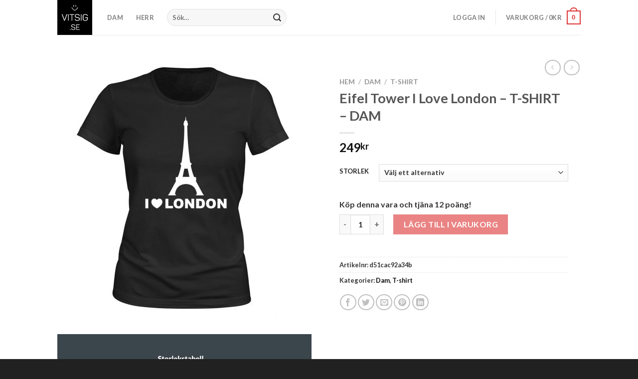

--- FILE ---
content_type: text/html; charset=UTF-8
request_url: https://vitsig.se/produkt/eifel-tower-i-love-london-t-shirt-dam/
body_size: 24043
content:
<!DOCTYPE html>
<html lang="sv-SE" class="loading-site no-js">
<head>
	<meta charset="UTF-8" />
	<link rel="profile" href="https://gmpg.org/xfn/11" />
	<link rel="pingback" href="https://vitsig.se/xmlrpc.php" />

	<script>(function(html){html.className = html.className.replace(/\bno-js\b/,'js')})(document.documentElement);</script>
<title>Eifel Tower I Love London &#8211; T-SHIRT &#8211; DAM &#8211; Vitsig</title>
<meta name='robots' content='max-image-preview:large' />
<meta name="viewport" content="width=device-width, initial-scale=1" /><link rel='prefetch' href='https://vitsig.se/wp-content/themes/flatsome/assets/js/flatsome.js?ver=039f9485eef603e7c53a' />
<link rel='prefetch' href='https://vitsig.se/wp-content/themes/flatsome/assets/js/chunk.slider.js?ver=3.18.1' />
<link rel='prefetch' href='https://vitsig.se/wp-content/themes/flatsome/assets/js/chunk.popups.js?ver=3.18.1' />
<link rel='prefetch' href='https://vitsig.se/wp-content/themes/flatsome/assets/js/chunk.tooltips.js?ver=3.18.1' />
<link rel='prefetch' href='https://vitsig.se/wp-content/themes/flatsome/assets/js/woocommerce.js?ver=c9fe40206165dd93147b' />
<link rel="alternate" type="application/rss+xml" title="Vitsig &raquo; Webbflöde" href="https://vitsig.se/feed/" />
<link rel="alternate" type="application/rss+xml" title="Vitsig &raquo; Kommentarsflöde" href="https://vitsig.se/comments/feed/" />
<link rel="alternate" type="application/rss+xml" title="Vitsig &raquo; Kommentarsflöde för Eifel Tower I Love London &#8211; T-SHIRT &#8211; DAM" href="https://vitsig.se/produkt/eifel-tower-i-love-london-t-shirt-dam/feed/" />
<script type="text/javascript">
/* <![CDATA[ */
window._wpemojiSettings = {"baseUrl":"https:\/\/s.w.org\/images\/core\/emoji\/14.0.0\/72x72\/","ext":".png","svgUrl":"https:\/\/s.w.org\/images\/core\/emoji\/14.0.0\/svg\/","svgExt":".svg","source":{"concatemoji":"https:\/\/vitsig.se\/wp-includes\/js\/wp-emoji-release.min.js?ver=6.4.7"}};
/*! This file is auto-generated */
!function(i,n){var o,s,e;function c(e){try{var t={supportTests:e,timestamp:(new Date).valueOf()};sessionStorage.setItem(o,JSON.stringify(t))}catch(e){}}function p(e,t,n){e.clearRect(0,0,e.canvas.width,e.canvas.height),e.fillText(t,0,0);var t=new Uint32Array(e.getImageData(0,0,e.canvas.width,e.canvas.height).data),r=(e.clearRect(0,0,e.canvas.width,e.canvas.height),e.fillText(n,0,0),new Uint32Array(e.getImageData(0,0,e.canvas.width,e.canvas.height).data));return t.every(function(e,t){return e===r[t]})}function u(e,t,n){switch(t){case"flag":return n(e,"\ud83c\udff3\ufe0f\u200d\u26a7\ufe0f","\ud83c\udff3\ufe0f\u200b\u26a7\ufe0f")?!1:!n(e,"\ud83c\uddfa\ud83c\uddf3","\ud83c\uddfa\u200b\ud83c\uddf3")&&!n(e,"\ud83c\udff4\udb40\udc67\udb40\udc62\udb40\udc65\udb40\udc6e\udb40\udc67\udb40\udc7f","\ud83c\udff4\u200b\udb40\udc67\u200b\udb40\udc62\u200b\udb40\udc65\u200b\udb40\udc6e\u200b\udb40\udc67\u200b\udb40\udc7f");case"emoji":return!n(e,"\ud83e\udef1\ud83c\udffb\u200d\ud83e\udef2\ud83c\udfff","\ud83e\udef1\ud83c\udffb\u200b\ud83e\udef2\ud83c\udfff")}return!1}function f(e,t,n){var r="undefined"!=typeof WorkerGlobalScope&&self instanceof WorkerGlobalScope?new OffscreenCanvas(300,150):i.createElement("canvas"),a=r.getContext("2d",{willReadFrequently:!0}),o=(a.textBaseline="top",a.font="600 32px Arial",{});return e.forEach(function(e){o[e]=t(a,e,n)}),o}function t(e){var t=i.createElement("script");t.src=e,t.defer=!0,i.head.appendChild(t)}"undefined"!=typeof Promise&&(o="wpEmojiSettingsSupports",s=["flag","emoji"],n.supports={everything:!0,everythingExceptFlag:!0},e=new Promise(function(e){i.addEventListener("DOMContentLoaded",e,{once:!0})}),new Promise(function(t){var n=function(){try{var e=JSON.parse(sessionStorage.getItem(o));if("object"==typeof e&&"number"==typeof e.timestamp&&(new Date).valueOf()<e.timestamp+604800&&"object"==typeof e.supportTests)return e.supportTests}catch(e){}return null}();if(!n){if("undefined"!=typeof Worker&&"undefined"!=typeof OffscreenCanvas&&"undefined"!=typeof URL&&URL.createObjectURL&&"undefined"!=typeof Blob)try{var e="postMessage("+f.toString()+"("+[JSON.stringify(s),u.toString(),p.toString()].join(",")+"));",r=new Blob([e],{type:"text/javascript"}),a=new Worker(URL.createObjectURL(r),{name:"wpTestEmojiSupports"});return void(a.onmessage=function(e){c(n=e.data),a.terminate(),t(n)})}catch(e){}c(n=f(s,u,p))}t(n)}).then(function(e){for(var t in e)n.supports[t]=e[t],n.supports.everything=n.supports.everything&&n.supports[t],"flag"!==t&&(n.supports.everythingExceptFlag=n.supports.everythingExceptFlag&&n.supports[t]);n.supports.everythingExceptFlag=n.supports.everythingExceptFlag&&!n.supports.flag,n.DOMReady=!1,n.readyCallback=function(){n.DOMReady=!0}}).then(function(){return e}).then(function(){var e;n.supports.everything||(n.readyCallback(),(e=n.source||{}).concatemoji?t(e.concatemoji):e.wpemoji&&e.twemoji&&(t(e.twemoji),t(e.wpemoji)))}))}((window,document),window._wpemojiSettings);
/* ]]> */
</script>
<style id='wp-emoji-styles-inline-css' type='text/css'>

	img.wp-smiley, img.emoji {
		display: inline !important;
		border: none !important;
		box-shadow: none !important;
		height: 1em !important;
		width: 1em !important;
		margin: 0 0.07em !important;
		vertical-align: -0.1em !important;
		background: none !important;
		padding: 0 !important;
	}
</style>
<style id='wp-block-library-inline-css' type='text/css'>
:root{--wp-admin-theme-color:#007cba;--wp-admin-theme-color--rgb:0,124,186;--wp-admin-theme-color-darker-10:#006ba1;--wp-admin-theme-color-darker-10--rgb:0,107,161;--wp-admin-theme-color-darker-20:#005a87;--wp-admin-theme-color-darker-20--rgb:0,90,135;--wp-admin-border-width-focus:2px;--wp-block-synced-color:#7a00df;--wp-block-synced-color--rgb:122,0,223}@media (min-resolution:192dpi){:root{--wp-admin-border-width-focus:1.5px}}.wp-element-button{cursor:pointer}:root{--wp--preset--font-size--normal:16px;--wp--preset--font-size--huge:42px}:root .has-very-light-gray-background-color{background-color:#eee}:root .has-very-dark-gray-background-color{background-color:#313131}:root .has-very-light-gray-color{color:#eee}:root .has-very-dark-gray-color{color:#313131}:root .has-vivid-green-cyan-to-vivid-cyan-blue-gradient-background{background:linear-gradient(135deg,#00d084,#0693e3)}:root .has-purple-crush-gradient-background{background:linear-gradient(135deg,#34e2e4,#4721fb 50%,#ab1dfe)}:root .has-hazy-dawn-gradient-background{background:linear-gradient(135deg,#faaca8,#dad0ec)}:root .has-subdued-olive-gradient-background{background:linear-gradient(135deg,#fafae1,#67a671)}:root .has-atomic-cream-gradient-background{background:linear-gradient(135deg,#fdd79a,#004a59)}:root .has-nightshade-gradient-background{background:linear-gradient(135deg,#330968,#31cdcf)}:root .has-midnight-gradient-background{background:linear-gradient(135deg,#020381,#2874fc)}.has-regular-font-size{font-size:1em}.has-larger-font-size{font-size:2.625em}.has-normal-font-size{font-size:var(--wp--preset--font-size--normal)}.has-huge-font-size{font-size:var(--wp--preset--font-size--huge)}.has-text-align-center{text-align:center}.has-text-align-left{text-align:left}.has-text-align-right{text-align:right}#end-resizable-editor-section{display:none}.aligncenter{clear:both}.items-justified-left{justify-content:flex-start}.items-justified-center{justify-content:center}.items-justified-right{justify-content:flex-end}.items-justified-space-between{justify-content:space-between}.screen-reader-text{clip:rect(1px,1px,1px,1px);word-wrap:normal!important;border:0;-webkit-clip-path:inset(50%);clip-path:inset(50%);height:1px;margin:-1px;overflow:hidden;padding:0;position:absolute;width:1px}.screen-reader-text:focus{clip:auto!important;background-color:#ddd;-webkit-clip-path:none;clip-path:none;color:#444;display:block;font-size:1em;height:auto;left:5px;line-height:normal;padding:15px 23px 14px;text-decoration:none;top:5px;width:auto;z-index:100000}html :where(.has-border-color){border-style:solid}html :where([style*=border-top-color]){border-top-style:solid}html :where([style*=border-right-color]){border-right-style:solid}html :where([style*=border-bottom-color]){border-bottom-style:solid}html :where([style*=border-left-color]){border-left-style:solid}html :where([style*=border-width]){border-style:solid}html :where([style*=border-top-width]){border-top-style:solid}html :where([style*=border-right-width]){border-right-style:solid}html :where([style*=border-bottom-width]){border-bottom-style:solid}html :where([style*=border-left-width]){border-left-style:solid}html :where(img[class*=wp-image-]){height:auto;max-width:100%}:where(figure){margin:0 0 1em}html :where(.is-position-sticky){--wp-admin--admin-bar--position-offset:var(--wp-admin--admin-bar--height,0px)}@media screen and (max-width:600px){html :where(.is-position-sticky){--wp-admin--admin-bar--position-offset:0px}}
</style>
<link rel='stylesheet' id='contact-form-7-css' href='https://vitsig.se/wp-content/plugins/contact-form-7/includes/css/styles.css?ver=5.8.3' type='text/css' media='all' />
<link rel='stylesheet' id='photoswipe-css' href='https://vitsig.se/wp-content/plugins/woocommerce/assets/css/photoswipe/photoswipe.min.css?ver=8.3.3' type='text/css' media='all' />
<link rel='stylesheet' id='photoswipe-default-skin-css' href='https://vitsig.se/wp-content/plugins/woocommerce/assets/css/photoswipe/default-skin/default-skin.min.css?ver=8.3.3' type='text/css' media='all' />
<style id='woocommerce-inline-inline-css' type='text/css'>
.woocommerce form .form-row .required { visibility: visible; }
</style>
<link rel='stylesheet' id='flatsome-main-css' href='https://vitsig.se/wp-content/themes/flatsome/assets/css/flatsome.css?ver=3.18.1' type='text/css' media='all' />
<style id='flatsome-main-inline-css' type='text/css'>
@font-face {
				font-family: "fl-icons";
				font-display: block;
				src: url(https://vitsig.se/wp-content/themes/flatsome/assets/css/icons/fl-icons.eot?v=3.18.1);
				src:
					url(https://vitsig.se/wp-content/themes/flatsome/assets/css/icons/fl-icons.eot#iefix?v=3.18.1) format("embedded-opentype"),
					url(https://vitsig.se/wp-content/themes/flatsome/assets/css/icons/fl-icons.woff2?v=3.18.1) format("woff2"),
					url(https://vitsig.se/wp-content/themes/flatsome/assets/css/icons/fl-icons.ttf?v=3.18.1) format("truetype"),
					url(https://vitsig.se/wp-content/themes/flatsome/assets/css/icons/fl-icons.woff?v=3.18.1) format("woff"),
					url(https://vitsig.se/wp-content/themes/flatsome/assets/css/icons/fl-icons.svg?v=3.18.1#fl-icons) format("svg");
			}
</style>
<link rel='stylesheet' id='flatsome-shop-css' href='https://vitsig.se/wp-content/themes/flatsome/assets/css/flatsome-shop.css?ver=3.18.1' type='text/css' media='all' />
<link rel='stylesheet' id='flatsome-style-css' href='https://vitsig.se/wp-content/themes/flatsome-child/style.css?ver=3.0' type='text/css' media='all' />
<script type="text/javascript" src="https://vitsig.se/wp-includes/js/jquery/jquery.min.js?ver=3.7.1" id="jquery-core-js"></script>
<script type="text/javascript" src="https://vitsig.se/wp-includes/js/jquery/jquery-migrate.min.js?ver=3.4.1" id="jquery-migrate-js"></script>
<script type="text/javascript" src="https://vitsig.se/wp-content/plugins/woocommerce/assets/js/jquery-blockui/jquery.blockUI.min.js?ver=2.7.0-wc.8.3.3" id="jquery-blockui-js" data-wp-strategy="defer"></script>
<script type="text/javascript" id="wc-add-to-cart-js-extra">
/* <![CDATA[ */
var wc_add_to_cart_params = {"ajax_url":"\/wp-admin\/admin-ajax.php","wc_ajax_url":"\/?wc-ajax=%%endpoint%%","i18n_view_cart":"Visa varukorg","cart_url":"https:\/\/vitsig.se\/varukorg\/","is_cart":"","cart_redirect_after_add":"no"};
/* ]]> */
</script>
<script type="text/javascript" src="https://vitsig.se/wp-content/plugins/woocommerce/assets/js/frontend/add-to-cart.min.js?ver=8.3.3" id="wc-add-to-cart-js" defer="defer" data-wp-strategy="defer"></script>
<script type="text/javascript" src="https://vitsig.se/wp-content/plugins/woocommerce/assets/js/photoswipe/photoswipe.min.js?ver=4.1.1-wc.8.3.3" id="photoswipe-js" defer="defer" data-wp-strategy="defer"></script>
<script type="text/javascript" src="https://vitsig.se/wp-content/plugins/woocommerce/assets/js/photoswipe/photoswipe-ui-default.min.js?ver=4.1.1-wc.8.3.3" id="photoswipe-ui-default-js" defer="defer" data-wp-strategy="defer"></script>
<script type="text/javascript" id="wc-single-product-js-extra">
/* <![CDATA[ */
var wc_single_product_params = {"i18n_required_rating_text":"V\u00e4lj ett betyg","review_rating_required":"yes","flexslider":{"rtl":false,"animation":"slide","smoothHeight":true,"directionNav":false,"controlNav":"thumbnails","slideshow":false,"animationSpeed":500,"animationLoop":false,"allowOneSlide":false},"zoom_enabled":"","zoom_options":[],"photoswipe_enabled":"1","photoswipe_options":{"shareEl":false,"closeOnScroll":false,"history":false,"hideAnimationDuration":0,"showAnimationDuration":0},"flexslider_enabled":""};
/* ]]> */
</script>
<script type="text/javascript" src="https://vitsig.se/wp-content/plugins/woocommerce/assets/js/frontend/single-product.min.js?ver=8.3.3" id="wc-single-product-js" defer="defer" data-wp-strategy="defer"></script>
<script type="text/javascript" src="https://vitsig.se/wp-content/plugins/woocommerce/assets/js/js-cookie/js.cookie.min.js?ver=2.1.4-wc.8.3.3" id="js-cookie-js" data-wp-strategy="defer"></script>
<link rel="https://api.w.org/" href="https://vitsig.se/wp-json/" /><link rel="alternate" type="application/json" href="https://vitsig.se/wp-json/wp/v2/product/20570" /><link rel="EditURI" type="application/rsd+xml" title="RSD" href="https://vitsig.se/xmlrpc.php?rsd" />
<meta name="generator" content="WordPress 6.4.7" />
<meta name="generator" content="WooCommerce 8.3.3" />
<link rel="canonical" href="https://vitsig.se/produkt/eifel-tower-i-love-london-t-shirt-dam/" />
<link rel='shortlink' href='https://vitsig.se/?p=20570' />
<link rel="alternate" type="application/json+oembed" href="https://vitsig.se/wp-json/oembed/1.0/embed?url=https%3A%2F%2Fvitsig.se%2Fprodukt%2Feifel-tower-i-love-london-t-shirt-dam%2F" />
<link rel="alternate" type="text/xml+oembed" href="https://vitsig.se/wp-json/oembed/1.0/embed?url=https%3A%2F%2Fvitsig.se%2Fprodukt%2Feifel-tower-i-love-london-t-shirt-dam%2F&#038;format=xml" />
<style>.bg{opacity: 0; transition: opacity 1s; -webkit-transition: opacity 1s;} .bg-loaded{opacity: 1;}</style><!-- Google tag (gtag.js) -->
<script async src="https://www.googletagmanager.com/gtag/js?id=G-7JDT41TW78"></script>
<script>
  window.dataLayer = window.dataLayer || [];
  function gtag(){dataLayer.push(arguments);}
  gtag('js', new Date());

  gtag('config', 'G-7JDT41TW78');
</script>	<noscript><style>.woocommerce-product-gallery{ opacity: 1 !important; }</style></noscript>
	<style id="custom-css" type="text/css">:root {--primary-color: #dd3333;--fs-color-primary: #dd3333;--fs-color-secondary: #dd3333;--fs-color-success: #7a9c59;--fs-color-alert: #b20000;--fs-experimental-link-color: #0a0a0a;--fs-experimental-link-color-hover: #111;}.tooltipster-base {--tooltip-color: #fff;--tooltip-bg-color: #000;}.off-canvas-right .mfp-content, .off-canvas-left .mfp-content {--drawer-width: 300px;}.off-canvas .mfp-content.off-canvas-cart {--drawer-width: 360px;}.header-main{height: 70px}#logo img{max-height: 70px}#logo{width:70px;}.header-top{min-height: 30px}.transparent .header-main{height: 90px}.transparent #logo img{max-height: 90px}.has-transparent + .page-title:first-of-type,.has-transparent + #main > .page-title,.has-transparent + #main > div > .page-title,.has-transparent + #main .page-header-wrapper:first-of-type .page-title{padding-top: 90px;}.header.show-on-scroll,.stuck .header-main{height:70px!important}.stuck #logo img{max-height: 70px!important}.search-form{ width: 35%;}.header-bottom {background-color: #f1f1f1}.header-main .nav > li > a{line-height: 16px }@media (max-width: 549px) {.header-main{height: 70px}#logo img{max-height: 70px}}body{color: #333333}body{font-family: Lato, sans-serif;}body {font-weight: 400;font-style: normal;}.nav > li > a {font-family: Lato, sans-serif;}.mobile-sidebar-levels-2 .nav > li > ul > li > a {font-family: Lato, sans-serif;}.nav > li > a,.mobile-sidebar-levels-2 .nav > li > ul > li > a {font-weight: 700;font-style: normal;}h1,h2,h3,h4,h5,h6,.heading-font, .off-canvas-center .nav-sidebar.nav-vertical > li > a{font-family: Lato, sans-serif;}h1,h2,h3,h4,h5,h6,.heading-font,.banner h1,.banner h2 {font-weight: 700;font-style: normal;}.alt-font{font-family: "Dancing Script", sans-serif;}.alt-font {font-weight: 400!important;font-style: normal!important;}.shop-page-title.featured-title .title-bg{ background-image: url(https://vitsig.se/wp-content/uploads/2019/11/Eifel_Tower_I_Love_London_dam_t-shirt_svart.jpg)!important;}@media screen and (min-width: 550px){.products .box-vertical .box-image{min-width: 247px!important;width: 247px!important;}}.absolute-footer, html{background-color: #212121}.nav-vertical-fly-out > li + li {border-top-width: 1px; border-top-style: solid;}.label-new.menu-item > a:after{content:"Ny";}.label-hot.menu-item > a:after{content:"Het";}.label-sale.menu-item > a:after{content:"Rea";}.label-popular.menu-item > a:after{content:"Populär";}</style><style id="kirki-inline-styles">/* latin-ext */
@font-face {
  font-family: 'Lato';
  font-style: normal;
  font-weight: 400;
  font-display: swap;
  src: url(https://vitsig.se/wp-content/fonts/lato/font) format('woff');
  unicode-range: U+0100-02BA, U+02BD-02C5, U+02C7-02CC, U+02CE-02D7, U+02DD-02FF, U+0304, U+0308, U+0329, U+1D00-1DBF, U+1E00-1E9F, U+1EF2-1EFF, U+2020, U+20A0-20AB, U+20AD-20C0, U+2113, U+2C60-2C7F, U+A720-A7FF;
}
/* latin */
@font-face {
  font-family: 'Lato';
  font-style: normal;
  font-weight: 400;
  font-display: swap;
  src: url(https://vitsig.se/wp-content/fonts/lato/font) format('woff');
  unicode-range: U+0000-00FF, U+0131, U+0152-0153, U+02BB-02BC, U+02C6, U+02DA, U+02DC, U+0304, U+0308, U+0329, U+2000-206F, U+20AC, U+2122, U+2191, U+2193, U+2212, U+2215, U+FEFF, U+FFFD;
}
/* latin-ext */
@font-face {
  font-family: 'Lato';
  font-style: normal;
  font-weight: 700;
  font-display: swap;
  src: url(https://vitsig.se/wp-content/fonts/lato/font) format('woff');
  unicode-range: U+0100-02BA, U+02BD-02C5, U+02C7-02CC, U+02CE-02D7, U+02DD-02FF, U+0304, U+0308, U+0329, U+1D00-1DBF, U+1E00-1E9F, U+1EF2-1EFF, U+2020, U+20A0-20AB, U+20AD-20C0, U+2113, U+2C60-2C7F, U+A720-A7FF;
}
/* latin */
@font-face {
  font-family: 'Lato';
  font-style: normal;
  font-weight: 700;
  font-display: swap;
  src: url(https://vitsig.se/wp-content/fonts/lato/font) format('woff');
  unicode-range: U+0000-00FF, U+0131, U+0152-0153, U+02BB-02BC, U+02C6, U+02DA, U+02DC, U+0304, U+0308, U+0329, U+2000-206F, U+20AC, U+2122, U+2191, U+2193, U+2212, U+2215, U+FEFF, U+FFFD;
}/* vietnamese */
@font-face {
  font-family: 'Dancing Script';
  font-style: normal;
  font-weight: 400;
  font-display: swap;
  src: url(https://vitsig.se/wp-content/fonts/dancing-script/font) format('woff');
  unicode-range: U+0102-0103, U+0110-0111, U+0128-0129, U+0168-0169, U+01A0-01A1, U+01AF-01B0, U+0300-0301, U+0303-0304, U+0308-0309, U+0323, U+0329, U+1EA0-1EF9, U+20AB;
}
/* latin-ext */
@font-face {
  font-family: 'Dancing Script';
  font-style: normal;
  font-weight: 400;
  font-display: swap;
  src: url(https://vitsig.se/wp-content/fonts/dancing-script/font) format('woff');
  unicode-range: U+0100-02BA, U+02BD-02C5, U+02C7-02CC, U+02CE-02D7, U+02DD-02FF, U+0304, U+0308, U+0329, U+1D00-1DBF, U+1E00-1E9F, U+1EF2-1EFF, U+2020, U+20A0-20AB, U+20AD-20C0, U+2113, U+2C60-2C7F, U+A720-A7FF;
}
/* latin */
@font-face {
  font-family: 'Dancing Script';
  font-style: normal;
  font-weight: 400;
  font-display: swap;
  src: url(https://vitsig.se/wp-content/fonts/dancing-script/font) format('woff');
  unicode-range: U+0000-00FF, U+0131, U+0152-0153, U+02BB-02BC, U+02C6, U+02DA, U+02DC, U+0304, U+0308, U+0329, U+2000-206F, U+20AC, U+2122, U+2191, U+2193, U+2212, U+2215, U+FEFF, U+FFFD;
}</style></head>

<body data-rsssl=1 class="product-template-default single single-product postid-20570 theme-flatsome woocommerce woocommerce-page woocommerce-no-js full-width lightbox nav-dropdown-has-arrow nav-dropdown-has-shadow nav-dropdown-has-border">


<a class="skip-link screen-reader-text" href="#main">Skip to content</a>

<div id="wrapper">

	
	<header id="header" class="header has-sticky sticky-jump">
		<div class="header-wrapper">
			<div id="masthead" class="header-main ">
      <div class="header-inner flex-row container logo-left medium-logo-center" role="navigation">

          <!-- Logo -->
          <div id="logo" class="flex-col logo">
            
<!-- Header logo -->
<a href="https://vitsig.se/" title="Vitsig - Snygga t-shirts med roliga tryck för henne och honom" rel="home">
		<img width="400" height="400" src="https://vitsig.se/wp-content/uploads/2018/10/vitsig_logo_header.jpg" class="header_logo header-logo" alt="Vitsig"/><img  width="400" height="400" src="https://vitsig.se/wp-content/uploads/2018/10/vitsig_logo_header.jpg" class="header-logo-dark" alt="Vitsig"/></a>
          </div>

          <!-- Mobile Left Elements -->
          <div class="flex-col show-for-medium flex-left">
            <ul class="mobile-nav nav nav-left ">
              <li class="nav-icon has-icon">
  		<a href="#" data-open="#main-menu" data-pos="left" data-bg="main-menu-overlay" data-color="" class="is-small" aria-label="Menu" aria-controls="main-menu" aria-expanded="false">

		  <i class="icon-menu" ></i>
		  		</a>
	</li>
            </ul>
          </div>

          <!-- Left Elements -->
          <div class="flex-col hide-for-medium flex-left
            flex-grow">
            <ul class="header-nav header-nav-main nav nav-left  nav-spacing-xlarge nav-uppercase" >
              <li id="menu-item-340" class="menu-item menu-item-type-custom menu-item-object-custom menu-item-340 menu-item-design-default"><a href="https://vitsig.se/produkt-kategori/dam/" class="nav-top-link">DAM</a></li>
<li id="menu-item-341" class="menu-item menu-item-type-custom menu-item-object-custom menu-item-341 menu-item-design-default"><a href="https://vitsig.se/produkt-kategori/herr/" class="nav-top-link">HERR</a></li>
<li class="header-search-form search-form html relative has-icon">
	<div class="header-search-form-wrapper">
		<div class="searchform-wrapper ux-search-box relative form-flat is-normal"><form role="search" method="get" class="searchform" action="https://vitsig.se/">
	<div class="flex-row relative">
						<div class="flex-col flex-grow">
			<label class="screen-reader-text" for="woocommerce-product-search-field-0">Sök efter:</label>
			<input type="search" id="woocommerce-product-search-field-0" class="search-field mb-0" placeholder="Sök&hellip;" value="" name="s" />
			<input type="hidden" name="post_type" value="product" />
					</div>
		<div class="flex-col">
			<button type="submit" value="Sök" class="ux-search-submit submit-button secondary button  icon mb-0" aria-label="Submit">
				<i class="icon-search" ></i>			</button>
		</div>
	</div>
	<div class="live-search-results text-left z-top"></div>
</form>
</div>	</div>
</li>
            </ul>
          </div>

          <!-- Right Elements -->
          <div class="flex-col hide-for-medium flex-right">
            <ul class="header-nav header-nav-main nav nav-right  nav-spacing-xlarge nav-uppercase">
              <li class="account-item has-icon
    "
>

<a href="https://vitsig.se/mitt-konto/"
    class="nav-top-link nav-top-not-logged-in "
    data-open="#login-form-popup"  >
    <span>
    Logga in      </span>
  
</a>



</li>
<li class="header-divider"></li><li class="cart-item has-icon has-dropdown">

<a href="https://vitsig.se/varukorg/" class="header-cart-link is-small" title="Varukorg" >

<span class="header-cart-title">
   Varukorg   /      <span class="cart-price"><span class="woocommerce-Price-amount amount"><bdi>0<span class="woocommerce-Price-currencySymbol">&#107;&#114;</span></bdi></span></span>
  </span>

    <span class="cart-icon image-icon">
    <strong>0</strong>
  </span>
  </a>

 <ul class="nav-dropdown nav-dropdown-default">
    <li class="html widget_shopping_cart">
      <div class="widget_shopping_cart_content">
        

	<div class="ux-mini-cart-empty flex flex-row-col text-center pt pb">
				<div class="ux-mini-cart-empty-icon">
			<svg xmlns="http://www.w3.org/2000/svg" viewBox="0 0 17 19" style="opacity: .1;height:80px;">
				<path d="M8.5 0C6.7 0 5.3 1.2 5.3 2.7v2H2.1c-.3 0-.6.3-.7.7L0 18.2c0 .4.2.8.6.8h15.7c.4 0 .7-.3.7-.7v-.1L15.6 5.4c0-.3-.3-.6-.7-.6h-3.2v-2c0-1.6-1.4-2.8-3.2-2.8zM6.7 2.7c0-.8.8-1.4 1.8-1.4s1.8.6 1.8 1.4v2H6.7v-2zm7.5 3.4 1.3 11.5h-14L2.8 6.1h2.5v1.4c0 .4.3.7.7.7.4 0 .7-.3.7-.7V6.1h3.5v1.4c0 .4.3.7.7.7s.7-.3.7-.7V6.1h2.6z" fill-rule="evenodd" clip-rule="evenodd" fill="#303031"></path>
			</svg>
		</div>
				<p class="woocommerce-mini-cart__empty-message empty">Inga produkter i varukorgen.</p>
					<p class="return-to-shop">
				<a class="button primary wc-backward" href="https://vitsig.se/butik/">
					Gå tillbaka till butiken				</a>
			</p>
				</div>


      </div>
    </li>
     </ul>

</li>
            </ul>
          </div>

          <!-- Mobile Right Elements -->
          <div class="flex-col show-for-medium flex-right">
            <ul class="mobile-nav nav nav-right ">
              <li class="cart-item has-icon">


		<a href="https://vitsig.se/varukorg/" class="header-cart-link is-small off-canvas-toggle nav-top-link" title="Varukorg" data-open="#cart-popup" data-class="off-canvas-cart" data-pos="right" >

    <span class="cart-icon image-icon">
    <strong>0</strong>
  </span>
  </a>


  <!-- Cart Sidebar Popup -->
  <div id="cart-popup" class="mfp-hide">
  <div class="cart-popup-inner inner-padding cart-popup-inner--sticky"">
      <div class="cart-popup-title text-center">
          <span class="heading-font uppercase">Varukorg</span>
          <div class="is-divider"></div>
      </div>
      <div class="widget woocommerce widget_shopping_cart"><div class="widget_shopping_cart_content"></div></div>               </div>
  </div>

</li>
            </ul>
          </div>

      </div>

            <div class="container"><div class="top-divider full-width"></div></div>
      </div>

<div class="header-bg-container fill"><div class="header-bg-image fill"></div><div class="header-bg-color fill"></div></div>		</div>
	</header>

	
	<main id="main" class="">

	<div class="shop-container">

		
			<div class="container">
	<div class="woocommerce-notices-wrapper"></div></div>
<div id="product-20570" class="product type-product post-20570 status-publish first instock product_cat-dam product_cat-t-shirt-dam has-post-thumbnail purchasable product-type-variable">
	<div class="product-container">
	<div class="product-main">
		<div class="row content-row mb-0">

			<div class="product-gallery col large-6">
			
<div class="product-images relative mb-half has-hover woocommerce-product-gallery woocommerce-product-gallery--with-images woocommerce-product-gallery--columns-4 images" data-columns="4">

  <div class="badge-container is-larger absolute left top z-1">

</div>

  <div class="image-tools absolute top show-on-hover right z-3">
      </div>

  <div class="woocommerce-product-gallery__wrapper product-gallery-stacked product-gallery-slider slider slider-nav-small mb-half"
		  data-flickity-options='{
                "cellAlign": "center",
                "wrapAround": true,
                "autoPlay": false,
                "prevNextButtons": false,
                "adaptiveHeight": true,
                "imagesLoaded": true,
                "lazyLoad": 1,
                "dragThreshold" : 15,
                "pageDots": false,
                "rightToLeft": false       }'>
    <div data-thumb="https://vitsig.se/wp-content/uploads/2019/11/Eifel_Tower_I_Love_London_dam_t-shirt_svart-100x100.jpg" data-thumb-alt="" class="woocommerce-product-gallery__image slide first"><a href="https://vitsig.se/wp-content/uploads/2019/11/Eifel_Tower_I_Love_London_dam_t-shirt_svart.jpg"><img width="510" height="536" src="https://vitsig.se/wp-content/uploads/2019/11/Eifel_Tower_I_Love_London_dam_t-shirt_svart-510x536.jpg" class="wp-post-image skip-lazy" alt="" data-caption="" data-src="https://vitsig.se/wp-content/uploads/2019/11/Eifel_Tower_I_Love_London_dam_t-shirt_svart.jpg" data-large_image="https://vitsig.se/wp-content/uploads/2019/11/Eifel_Tower_I_Love_London_dam_t-shirt_svart.jpg" data-large_image_width="1600" data-large_image_height="1680" decoding="async" fetchpriority="high" srcset="https://vitsig.se/wp-content/uploads/2019/11/Eifel_Tower_I_Love_London_dam_t-shirt_svart-510x536.jpg 510w, https://vitsig.se/wp-content/uploads/2019/11/Eifel_Tower_I_Love_London_dam_t-shirt_svart-286x300.jpg 286w, https://vitsig.se/wp-content/uploads/2019/11/Eifel_Tower_I_Love_London_dam_t-shirt_svart-768x806.jpg 768w, https://vitsig.se/wp-content/uploads/2019/11/Eifel_Tower_I_Love_London_dam_t-shirt_svart-975x1024.jpg 975w, https://vitsig.se/wp-content/uploads/2019/11/Eifel_Tower_I_Love_London_dam_t-shirt_svart-247x259.jpg 247w, https://vitsig.se/wp-content/uploads/2019/11/Eifel_Tower_I_Love_London_dam_t-shirt_svart.jpg 1600w" sizes="(max-width: 510px) 100vw, 510px" /></a></div><div data-thumb="https://vitsig.se/wp-content/uploads/2019/10/storlekstabell_dam_t-shirt-100x100.jpg" data-thumb-alt="" class="woocommerce-product-gallery__image slide"><a href="https://vitsig.se/wp-content/uploads/2019/10/storlekstabell_dam_t-shirt.jpg"><img width="510" height="331" src="https://vitsig.se/wp-content/uploads/2019/10/storlekstabell_dam_t-shirt-510x331.jpg" class="skip-lazy" alt="" data-caption="" data-src="https://vitsig.se/wp-content/uploads/2019/10/storlekstabell_dam_t-shirt.jpg" data-large_image="https://vitsig.se/wp-content/uploads/2019/10/storlekstabell_dam_t-shirt.jpg" data-large_image_width="3000" data-large_image_height="1945" decoding="async" srcset="https://vitsig.se/wp-content/uploads/2019/10/storlekstabell_dam_t-shirt-510x331.jpg 510w, https://vitsig.se/wp-content/uploads/2019/10/storlekstabell_dam_t-shirt-300x195.jpg 300w, https://vitsig.se/wp-content/uploads/2019/10/storlekstabell_dam_t-shirt-768x498.jpg 768w, https://vitsig.se/wp-content/uploads/2019/10/storlekstabell_dam_t-shirt-1024x664.jpg 1024w, https://vitsig.se/wp-content/uploads/2019/10/storlekstabell_dam_t-shirt-247x160.jpg 247w" sizes="(max-width: 510px) 100vw, 510px" /></a></div>  </div>
</div>

<div class="show-for-medium product-gallery-stacked-thumbnails">
  	<div class="product-thumbnails thumbnails slider-no-arrows slider row row-small row-slider slider-nav-small small-columns-4"
		data-flickity-options='{
			"cellAlign": "left",
			"wrapAround": false,
			"autoPlay": false,
			"prevNextButtons": true,
			"asNavFor": ".product-gallery-slider",
			"percentPosition": true,
			"imagesLoaded": true,
			"pageDots": false,
			"rightToLeft": false,
			"contain": true
		}'>
					<div class="col is-nav-selected first">
				<a>
					<img src="https://vitsig.se/wp-content/uploads/2019/11/Eifel_Tower_I_Love_London_dam_t-shirt_svart-247x259.jpg" alt="" width="247" height="" class="attachment-woocommerce_thumbnail" />				</a>
			</div><div class="col"><a><img src="https://vitsig.se/wp-content/uploads/2019/10/storlekstabell_dam_t-shirt-247x160.jpg" alt="" width="247" height=""  class="attachment-woocommerce_thumbnail" /></a></div>	</div>
	</div>
			</div>

			<div class="product-info summary col-fit col entry-summary product-summary text-left">
			<div class="is-sticky-column"><div class="is-sticky-column__inner">	        <div class="product-stacked-info">
	              	                <div class="product-stacked-next-prev-nav absolute top right hide-for-medium">
	                  <ul class="next-prev-thumbs is-small nav-right">         <li class="prod-dropdown has-dropdown">
               <a href="https://vitsig.se/produkt/fuck-calm-go-to-valhalla-t-shirt-dam/"  rel="next" class="button icon is-outline circle">
                  <i class="icon-angle-left" ></i>              </a>
              <div class="nav-dropdown">
                <a title="Fuck Calm Go To Valhalla &#8211; T-SHIRT &#8211; DAM" href="https://vitsig.se/produkt/fuck-calm-go-to-valhalla-t-shirt-dam/">
                <img width="100" height="100" src="https://vitsig.se/wp-content/uploads/2019/11/Fuck_Calm_Go_To_Valhalla_dam_t-shirt_svart-100x100.jpg" class="attachment-woocommerce_gallery_thumbnail size-woocommerce_gallery_thumbnail wp-post-image" alt="" decoding="async" srcset="https://vitsig.se/wp-content/uploads/2019/11/Fuck_Calm_Go_To_Valhalla_dam_t-shirt_svart-100x100.jpg 100w, https://vitsig.se/wp-content/uploads/2019/11/Fuck_Calm_Go_To_Valhalla_dam_t-shirt_svart-150x150.jpg 150w" sizes="(max-width: 100px) 100vw, 100px" /></a>
              </div>
          </li>
               <li class="prod-dropdown has-dropdown">
               <a href="https://vitsig.se/produkt/bonjour-bitches-t-shirt-dam/" rel="next" class="button icon is-outline circle">
                  <i class="icon-angle-right" ></i>              </a>
              <div class="nav-dropdown">
                  <a title="Bonjour Bitches &#8211; T-SHIRT &#8211; DAM" href="https://vitsig.se/produkt/bonjour-bitches-t-shirt-dam/">
                  <img width="100" height="100" src="https://vitsig.se/wp-content/uploads/2019/11/Bonjour_Bitches_dam_t-shirt_svart-100x100.jpg" class="attachment-woocommerce_gallery_thumbnail size-woocommerce_gallery_thumbnail wp-post-image" alt="" decoding="async" loading="lazy" srcset="https://vitsig.se/wp-content/uploads/2019/11/Bonjour_Bitches_dam_t-shirt_svart-100x100.jpg 100w, https://vitsig.se/wp-content/uploads/2019/11/Bonjour_Bitches_dam_t-shirt_svart-150x150.jpg 150w" sizes="(max-width: 100px) 100vw, 100px" /></a>
              </div>
          </li>
      </ul>	                </div>
	              	        			<nav class="woocommerce-breadcrumb breadcrumbs uppercase"><a href="https://vitsig.se">Hem</a> <span class="divider">&#47;</span> <a href="https://vitsig.se/produkt-kategori/dam/">Dam</a> <span class="divider">&#47;</span> <a href="https://vitsig.se/produkt-kategori/dam/t-shirt-dam/">T-shirt</a></nav><h1 class="product-title product_title entry-title">
	Eifel Tower I Love London &#8211; T-SHIRT &#8211; DAM</h1>

	<div class="is-divider small"></div>
<ul class="next-prev-thumbs is-small show-for-medium">         <li class="prod-dropdown has-dropdown">
               <a href="https://vitsig.se/produkt/fuck-calm-go-to-valhalla-t-shirt-dam/"  rel="next" class="button icon is-outline circle">
                  <i class="icon-angle-left" ></i>              </a>
              <div class="nav-dropdown">
                <a title="Fuck Calm Go To Valhalla &#8211; T-SHIRT &#8211; DAM" href="https://vitsig.se/produkt/fuck-calm-go-to-valhalla-t-shirt-dam/">
                <img width="100" height="100" src="https://vitsig.se/wp-content/uploads/2019/11/Fuck_Calm_Go_To_Valhalla_dam_t-shirt_svart-100x100.jpg" class="attachment-woocommerce_gallery_thumbnail size-woocommerce_gallery_thumbnail wp-post-image" alt="" decoding="async" loading="lazy" srcset="https://vitsig.se/wp-content/uploads/2019/11/Fuck_Calm_Go_To_Valhalla_dam_t-shirt_svart-100x100.jpg 100w, https://vitsig.se/wp-content/uploads/2019/11/Fuck_Calm_Go_To_Valhalla_dam_t-shirt_svart-150x150.jpg 150w" sizes="(max-width: 100px) 100vw, 100px" /></a>
              </div>
          </li>
               <li class="prod-dropdown has-dropdown">
               <a href="https://vitsig.se/produkt/bonjour-bitches-t-shirt-dam/" rel="next" class="button icon is-outline circle">
                  <i class="icon-angle-right" ></i>              </a>
              <div class="nav-dropdown">
                  <a title="Bonjour Bitches &#8211; T-SHIRT &#8211; DAM" href="https://vitsig.se/produkt/bonjour-bitches-t-shirt-dam/">
                  <img width="100" height="100" src="https://vitsig.se/wp-content/uploads/2019/11/Bonjour_Bitches_dam_t-shirt_svart-100x100.jpg" class="attachment-woocommerce_gallery_thumbnail size-woocommerce_gallery_thumbnail wp-post-image" alt="" decoding="async" loading="lazy" srcset="https://vitsig.se/wp-content/uploads/2019/11/Bonjour_Bitches_dam_t-shirt_svart-100x100.jpg 100w, https://vitsig.se/wp-content/uploads/2019/11/Bonjour_Bitches_dam_t-shirt_svart-150x150.jpg 150w" sizes="(max-width: 100px) 100vw, 100px" /></a>
              </div>
          </li>
      </ul><div class="price-wrapper">
	<p class="price product-page-price ">
  <span class="woocommerce-Price-amount amount"><bdi>249<span class="woocommerce-Price-currencySymbol">&#107;&#114;</span></bdi></span></p>
</div>
 
<form class="variations_form cart" action="https://vitsig.se/produkt/eifel-tower-i-love-london-t-shirt-dam/" method="post" enctype='multipart/form-data' data-product_id="20570" data-product_variations="[{&quot;attributes&quot;:{&quot;attribute_pa_storlek&quot;:&quot;svart-xs&quot;},&quot;availability_html&quot;:&quot;&quot;,&quot;backorders_allowed&quot;:false,&quot;dimensions&quot;:{&quot;length&quot;:&quot;&quot;,&quot;width&quot;:&quot;&quot;,&quot;height&quot;:&quot;&quot;},&quot;dimensions_html&quot;:&quot;N\/A&quot;,&quot;display_price&quot;:249,&quot;display_regular_price&quot;:249,&quot;image&quot;:{&quot;title&quot;:&quot;storlekstabell_dam_t-shirt&quot;,&quot;caption&quot;:&quot;&quot;,&quot;url&quot;:&quot;https:\/\/vitsig.se\/wp-content\/uploads\/2019\/10\/storlekstabell_dam_t-shirt.jpg&quot;,&quot;alt&quot;:&quot;storlekstabell_dam_t-shirt&quot;,&quot;src&quot;:&quot;https:\/\/vitsig.se\/wp-content\/uploads\/2019\/10\/storlekstabell_dam_t-shirt-510x331.jpg&quot;,&quot;srcset&quot;:&quot;https:\/\/vitsig.se\/wp-content\/uploads\/2019\/10\/storlekstabell_dam_t-shirt-510x331.jpg 510w, https:\/\/vitsig.se\/wp-content\/uploads\/2019\/10\/storlekstabell_dam_t-shirt-300x195.jpg 300w, https:\/\/vitsig.se\/wp-content\/uploads\/2019\/10\/storlekstabell_dam_t-shirt-768x498.jpg 768w, https:\/\/vitsig.se\/wp-content\/uploads\/2019\/10\/storlekstabell_dam_t-shirt-1024x664.jpg 1024w, https:\/\/vitsig.se\/wp-content\/uploads\/2019\/10\/storlekstabell_dam_t-shirt-247x160.jpg 247w&quot;,&quot;sizes&quot;:&quot;(max-width: 510px) 100vw, 510px&quot;,&quot;full_src&quot;:&quot;https:\/\/vitsig.se\/wp-content\/uploads\/2019\/10\/storlekstabell_dam_t-shirt.jpg&quot;,&quot;full_src_w&quot;:3000,&quot;full_src_h&quot;:1945,&quot;gallery_thumbnail_src&quot;:&quot;https:\/\/vitsig.se\/wp-content\/uploads\/2019\/10\/storlekstabell_dam_t-shirt-100x100.jpg&quot;,&quot;gallery_thumbnail_src_w&quot;:100,&quot;gallery_thumbnail_src_h&quot;:100,&quot;thumb_src&quot;:&quot;https:\/\/vitsig.se\/wp-content\/uploads\/2019\/10\/storlekstabell_dam_t-shirt-247x160.jpg&quot;,&quot;thumb_src_w&quot;:247,&quot;thumb_src_h&quot;:160,&quot;src_w&quot;:510,&quot;src_h&quot;:331},&quot;image_id&quot;:10714,&quot;is_downloadable&quot;:false,&quot;is_in_stock&quot;:true,&quot;is_purchasable&quot;:true,&quot;is_sold_individually&quot;:&quot;no&quot;,&quot;is_virtual&quot;:false,&quot;max_qty&quot;:&quot;&quot;,&quot;min_qty&quot;:1,&quot;price_html&quot;:&quot;&lt;span class=\&quot;wc-points-rewards-product-message\&quot;&gt;K\u00f6p denna vara och tj\u00e4na &lt;strong&gt;12&lt;\/strong&gt; po\u00e4ng!&lt;\/span&gt;&lt;br \/&gt; &lt;span class=\&quot;price\&quot;&gt;&lt;span class=\&quot;woocommerce-Price-amount amount\&quot;&gt;&lt;bdi&gt;249&lt;span class=\&quot;woocommerce-Price-currencySymbol\&quot;&gt;&amp;#107;&amp;#114;&lt;\/span&gt;&lt;\/bdi&gt;&lt;\/span&gt;&lt;\/span&gt;&quot;,&quot;sku&quot;:&quot;b43a29cac15d&quot;,&quot;variation_description&quot;:&quot;&quot;,&quot;variation_id&quot;:20571,&quot;variation_is_active&quot;:true,&quot;variation_is_visible&quot;:true,&quot;weight&quot;:&quot;&quot;,&quot;weight_html&quot;:&quot;N\/A&quot;},{&quot;attributes&quot;:{&quot;attribute_pa_storlek&quot;:&quot;svart-s&quot;},&quot;availability_html&quot;:&quot;&quot;,&quot;backorders_allowed&quot;:false,&quot;dimensions&quot;:{&quot;length&quot;:&quot;&quot;,&quot;width&quot;:&quot;&quot;,&quot;height&quot;:&quot;&quot;},&quot;dimensions_html&quot;:&quot;N\/A&quot;,&quot;display_price&quot;:249,&quot;display_regular_price&quot;:249,&quot;image&quot;:{&quot;title&quot;:&quot;Eifel_Tower_I_Love_London_dam_t-shirt_svart&quot;,&quot;caption&quot;:&quot;&quot;,&quot;url&quot;:&quot;https:\/\/vitsig.se\/wp-content\/uploads\/2019\/11\/Eifel_Tower_I_Love_London_dam_t-shirt_svart.jpg&quot;,&quot;alt&quot;:&quot;Eifel_Tower_I_Love_London_dam_t-shirt_svart&quot;,&quot;src&quot;:&quot;https:\/\/vitsig.se\/wp-content\/uploads\/2019\/11\/Eifel_Tower_I_Love_London_dam_t-shirt_svart-510x536.jpg&quot;,&quot;srcset&quot;:&quot;https:\/\/vitsig.se\/wp-content\/uploads\/2019\/11\/Eifel_Tower_I_Love_London_dam_t-shirt_svart-510x536.jpg 510w, https:\/\/vitsig.se\/wp-content\/uploads\/2019\/11\/Eifel_Tower_I_Love_London_dam_t-shirt_svart-286x300.jpg 286w, https:\/\/vitsig.se\/wp-content\/uploads\/2019\/11\/Eifel_Tower_I_Love_London_dam_t-shirt_svart-768x806.jpg 768w, https:\/\/vitsig.se\/wp-content\/uploads\/2019\/11\/Eifel_Tower_I_Love_London_dam_t-shirt_svart-975x1024.jpg 975w, https:\/\/vitsig.se\/wp-content\/uploads\/2019\/11\/Eifel_Tower_I_Love_London_dam_t-shirt_svart-247x259.jpg 247w, https:\/\/vitsig.se\/wp-content\/uploads\/2019\/11\/Eifel_Tower_I_Love_London_dam_t-shirt_svart.jpg 1600w&quot;,&quot;sizes&quot;:&quot;(max-width: 510px) 100vw, 510px&quot;,&quot;full_src&quot;:&quot;https:\/\/vitsig.se\/wp-content\/uploads\/2019\/11\/Eifel_Tower_I_Love_London_dam_t-shirt_svart.jpg&quot;,&quot;full_src_w&quot;:1600,&quot;full_src_h&quot;:1680,&quot;gallery_thumbnail_src&quot;:&quot;https:\/\/vitsig.se\/wp-content\/uploads\/2019\/11\/Eifel_Tower_I_Love_London_dam_t-shirt_svart-100x100.jpg&quot;,&quot;gallery_thumbnail_src_w&quot;:100,&quot;gallery_thumbnail_src_h&quot;:100,&quot;thumb_src&quot;:&quot;https:\/\/vitsig.se\/wp-content\/uploads\/2019\/11\/Eifel_Tower_I_Love_London_dam_t-shirt_svart-247x259.jpg&quot;,&quot;thumb_src_w&quot;:247,&quot;thumb_src_h&quot;:259,&quot;src_w&quot;:510,&quot;src_h&quot;:536},&quot;image_id&quot;:21032,&quot;is_downloadable&quot;:false,&quot;is_in_stock&quot;:true,&quot;is_purchasable&quot;:true,&quot;is_sold_individually&quot;:&quot;no&quot;,&quot;is_virtual&quot;:false,&quot;max_qty&quot;:&quot;&quot;,&quot;min_qty&quot;:1,&quot;price_html&quot;:&quot;&lt;span class=\&quot;wc-points-rewards-product-message\&quot;&gt;K\u00f6p denna vara och tj\u00e4na &lt;strong&gt;12&lt;\/strong&gt; po\u00e4ng!&lt;\/span&gt;&lt;br \/&gt; &lt;span class=\&quot;price\&quot;&gt;&lt;span class=\&quot;woocommerce-Price-amount amount\&quot;&gt;&lt;bdi&gt;249&lt;span class=\&quot;woocommerce-Price-currencySymbol\&quot;&gt;&amp;#107;&amp;#114;&lt;\/span&gt;&lt;\/bdi&gt;&lt;\/span&gt;&lt;\/span&gt;&quot;,&quot;sku&quot;:&quot;fe937565e513&quot;,&quot;variation_description&quot;:&quot;&quot;,&quot;variation_id&quot;:20572,&quot;variation_is_active&quot;:true,&quot;variation_is_visible&quot;:true,&quot;weight&quot;:&quot;&quot;,&quot;weight_html&quot;:&quot;N\/A&quot;},{&quot;attributes&quot;:{&quot;attribute_pa_storlek&quot;:&quot;svart-m&quot;},&quot;availability_html&quot;:&quot;&lt;p class=\&quot;stock out-of-stock\&quot;&gt;Slut i lager&lt;\/p&gt;\n&quot;,&quot;backorders_allowed&quot;:false,&quot;dimensions&quot;:{&quot;length&quot;:&quot;&quot;,&quot;width&quot;:&quot;&quot;,&quot;height&quot;:&quot;&quot;},&quot;dimensions_html&quot;:&quot;N\/A&quot;,&quot;display_price&quot;:249,&quot;display_regular_price&quot;:249,&quot;image&quot;:{&quot;title&quot;:&quot;Eifel_Tower_I_Love_London_dam_t-shirt_svart&quot;,&quot;caption&quot;:&quot;&quot;,&quot;url&quot;:&quot;https:\/\/vitsig.se\/wp-content\/uploads\/2019\/11\/Eifel_Tower_I_Love_London_dam_t-shirt_svart.jpg&quot;,&quot;alt&quot;:&quot;Eifel_Tower_I_Love_London_dam_t-shirt_svart&quot;,&quot;src&quot;:&quot;https:\/\/vitsig.se\/wp-content\/uploads\/2019\/11\/Eifel_Tower_I_Love_London_dam_t-shirt_svart-510x536.jpg&quot;,&quot;srcset&quot;:&quot;https:\/\/vitsig.se\/wp-content\/uploads\/2019\/11\/Eifel_Tower_I_Love_London_dam_t-shirt_svart-510x536.jpg 510w, https:\/\/vitsig.se\/wp-content\/uploads\/2019\/11\/Eifel_Tower_I_Love_London_dam_t-shirt_svart-286x300.jpg 286w, https:\/\/vitsig.se\/wp-content\/uploads\/2019\/11\/Eifel_Tower_I_Love_London_dam_t-shirt_svart-768x806.jpg 768w, https:\/\/vitsig.se\/wp-content\/uploads\/2019\/11\/Eifel_Tower_I_Love_London_dam_t-shirt_svart-975x1024.jpg 975w, https:\/\/vitsig.se\/wp-content\/uploads\/2019\/11\/Eifel_Tower_I_Love_London_dam_t-shirt_svart-247x259.jpg 247w, https:\/\/vitsig.se\/wp-content\/uploads\/2019\/11\/Eifel_Tower_I_Love_London_dam_t-shirt_svart.jpg 1600w&quot;,&quot;sizes&quot;:&quot;(max-width: 510px) 100vw, 510px&quot;,&quot;full_src&quot;:&quot;https:\/\/vitsig.se\/wp-content\/uploads\/2019\/11\/Eifel_Tower_I_Love_London_dam_t-shirt_svart.jpg&quot;,&quot;full_src_w&quot;:1600,&quot;full_src_h&quot;:1680,&quot;gallery_thumbnail_src&quot;:&quot;https:\/\/vitsig.se\/wp-content\/uploads\/2019\/11\/Eifel_Tower_I_Love_London_dam_t-shirt_svart-100x100.jpg&quot;,&quot;gallery_thumbnail_src_w&quot;:100,&quot;gallery_thumbnail_src_h&quot;:100,&quot;thumb_src&quot;:&quot;https:\/\/vitsig.se\/wp-content\/uploads\/2019\/11\/Eifel_Tower_I_Love_London_dam_t-shirt_svart-247x259.jpg&quot;,&quot;thumb_src_w&quot;:247,&quot;thumb_src_h&quot;:259,&quot;src_w&quot;:510,&quot;src_h&quot;:536},&quot;image_id&quot;:21032,&quot;is_downloadable&quot;:false,&quot;is_in_stock&quot;:false,&quot;is_purchasable&quot;:true,&quot;is_sold_individually&quot;:&quot;no&quot;,&quot;is_virtual&quot;:false,&quot;max_qty&quot;:&quot;&quot;,&quot;min_qty&quot;:1,&quot;price_html&quot;:&quot;&lt;span class=\&quot;wc-points-rewards-product-message\&quot;&gt;K\u00f6p denna vara och tj\u00e4na &lt;strong&gt;12&lt;\/strong&gt; po\u00e4ng!&lt;\/span&gt;&lt;br \/&gt; &lt;span class=\&quot;price\&quot;&gt;&lt;span class=\&quot;woocommerce-Price-amount amount\&quot;&gt;&lt;bdi&gt;249&lt;span class=\&quot;woocommerce-Price-currencySymbol\&quot;&gt;&amp;#107;&amp;#114;&lt;\/span&gt;&lt;\/bdi&gt;&lt;\/span&gt;&lt;\/span&gt;&quot;,&quot;sku&quot;:&quot;135aab5365c2&quot;,&quot;variation_description&quot;:&quot;&quot;,&quot;variation_id&quot;:20573,&quot;variation_is_active&quot;:true,&quot;variation_is_visible&quot;:true,&quot;weight&quot;:&quot;&quot;,&quot;weight_html&quot;:&quot;N\/A&quot;},{&quot;attributes&quot;:{&quot;attribute_pa_storlek&quot;:&quot;svart-l&quot;},&quot;availability_html&quot;:&quot;&lt;p class=\&quot;stock out-of-stock\&quot;&gt;Slut i lager&lt;\/p&gt;\n&quot;,&quot;backorders_allowed&quot;:false,&quot;dimensions&quot;:{&quot;length&quot;:&quot;&quot;,&quot;width&quot;:&quot;&quot;,&quot;height&quot;:&quot;&quot;},&quot;dimensions_html&quot;:&quot;N\/A&quot;,&quot;display_price&quot;:249,&quot;display_regular_price&quot;:249,&quot;image&quot;:{&quot;title&quot;:&quot;Eifel_Tower_I_Love_London_dam_t-shirt_svart&quot;,&quot;caption&quot;:&quot;&quot;,&quot;url&quot;:&quot;https:\/\/vitsig.se\/wp-content\/uploads\/2019\/11\/Eifel_Tower_I_Love_London_dam_t-shirt_svart.jpg&quot;,&quot;alt&quot;:&quot;Eifel_Tower_I_Love_London_dam_t-shirt_svart&quot;,&quot;src&quot;:&quot;https:\/\/vitsig.se\/wp-content\/uploads\/2019\/11\/Eifel_Tower_I_Love_London_dam_t-shirt_svart-510x536.jpg&quot;,&quot;srcset&quot;:&quot;https:\/\/vitsig.se\/wp-content\/uploads\/2019\/11\/Eifel_Tower_I_Love_London_dam_t-shirt_svart-510x536.jpg 510w, https:\/\/vitsig.se\/wp-content\/uploads\/2019\/11\/Eifel_Tower_I_Love_London_dam_t-shirt_svart-286x300.jpg 286w, https:\/\/vitsig.se\/wp-content\/uploads\/2019\/11\/Eifel_Tower_I_Love_London_dam_t-shirt_svart-768x806.jpg 768w, https:\/\/vitsig.se\/wp-content\/uploads\/2019\/11\/Eifel_Tower_I_Love_London_dam_t-shirt_svart-975x1024.jpg 975w, https:\/\/vitsig.se\/wp-content\/uploads\/2019\/11\/Eifel_Tower_I_Love_London_dam_t-shirt_svart-247x259.jpg 247w, https:\/\/vitsig.se\/wp-content\/uploads\/2019\/11\/Eifel_Tower_I_Love_London_dam_t-shirt_svart.jpg 1600w&quot;,&quot;sizes&quot;:&quot;(max-width: 510px) 100vw, 510px&quot;,&quot;full_src&quot;:&quot;https:\/\/vitsig.se\/wp-content\/uploads\/2019\/11\/Eifel_Tower_I_Love_London_dam_t-shirt_svart.jpg&quot;,&quot;full_src_w&quot;:1600,&quot;full_src_h&quot;:1680,&quot;gallery_thumbnail_src&quot;:&quot;https:\/\/vitsig.se\/wp-content\/uploads\/2019\/11\/Eifel_Tower_I_Love_London_dam_t-shirt_svart-100x100.jpg&quot;,&quot;gallery_thumbnail_src_w&quot;:100,&quot;gallery_thumbnail_src_h&quot;:100,&quot;thumb_src&quot;:&quot;https:\/\/vitsig.se\/wp-content\/uploads\/2019\/11\/Eifel_Tower_I_Love_London_dam_t-shirt_svart-247x259.jpg&quot;,&quot;thumb_src_w&quot;:247,&quot;thumb_src_h&quot;:259,&quot;src_w&quot;:510,&quot;src_h&quot;:536},&quot;image_id&quot;:21032,&quot;is_downloadable&quot;:false,&quot;is_in_stock&quot;:false,&quot;is_purchasable&quot;:true,&quot;is_sold_individually&quot;:&quot;no&quot;,&quot;is_virtual&quot;:false,&quot;max_qty&quot;:&quot;&quot;,&quot;min_qty&quot;:1,&quot;price_html&quot;:&quot;&lt;span class=\&quot;wc-points-rewards-product-message\&quot;&gt;K\u00f6p denna vara och tj\u00e4na &lt;strong&gt;12&lt;\/strong&gt; po\u00e4ng!&lt;\/span&gt;&lt;br \/&gt; &lt;span class=\&quot;price\&quot;&gt;&lt;span class=\&quot;woocommerce-Price-amount amount\&quot;&gt;&lt;bdi&gt;249&lt;span class=\&quot;woocommerce-Price-currencySymbol\&quot;&gt;&amp;#107;&amp;#114;&lt;\/span&gt;&lt;\/bdi&gt;&lt;\/span&gt;&lt;\/span&gt;&quot;,&quot;sku&quot;:&quot;0ef915123cbd&quot;,&quot;variation_description&quot;:&quot;&quot;,&quot;variation_id&quot;:20574,&quot;variation_is_active&quot;:true,&quot;variation_is_visible&quot;:true,&quot;weight&quot;:&quot;&quot;,&quot;weight_html&quot;:&quot;N\/A&quot;},{&quot;attributes&quot;:{&quot;attribute_pa_storlek&quot;:&quot;svart-xl&quot;},&quot;availability_html&quot;:&quot;&quot;,&quot;backorders_allowed&quot;:false,&quot;dimensions&quot;:{&quot;length&quot;:&quot;&quot;,&quot;width&quot;:&quot;&quot;,&quot;height&quot;:&quot;&quot;},&quot;dimensions_html&quot;:&quot;N\/A&quot;,&quot;display_price&quot;:249,&quot;display_regular_price&quot;:249,&quot;image&quot;:{&quot;title&quot;:&quot;Eifel_Tower_I_Love_London_dam_t-shirt_svart&quot;,&quot;caption&quot;:&quot;&quot;,&quot;url&quot;:&quot;https:\/\/vitsig.se\/wp-content\/uploads\/2019\/11\/Eifel_Tower_I_Love_London_dam_t-shirt_svart.jpg&quot;,&quot;alt&quot;:&quot;Eifel_Tower_I_Love_London_dam_t-shirt_svart&quot;,&quot;src&quot;:&quot;https:\/\/vitsig.se\/wp-content\/uploads\/2019\/11\/Eifel_Tower_I_Love_London_dam_t-shirt_svart-510x536.jpg&quot;,&quot;srcset&quot;:&quot;https:\/\/vitsig.se\/wp-content\/uploads\/2019\/11\/Eifel_Tower_I_Love_London_dam_t-shirt_svart-510x536.jpg 510w, https:\/\/vitsig.se\/wp-content\/uploads\/2019\/11\/Eifel_Tower_I_Love_London_dam_t-shirt_svart-286x300.jpg 286w, https:\/\/vitsig.se\/wp-content\/uploads\/2019\/11\/Eifel_Tower_I_Love_London_dam_t-shirt_svart-768x806.jpg 768w, https:\/\/vitsig.se\/wp-content\/uploads\/2019\/11\/Eifel_Tower_I_Love_London_dam_t-shirt_svart-975x1024.jpg 975w, https:\/\/vitsig.se\/wp-content\/uploads\/2019\/11\/Eifel_Tower_I_Love_London_dam_t-shirt_svart-247x259.jpg 247w, https:\/\/vitsig.se\/wp-content\/uploads\/2019\/11\/Eifel_Tower_I_Love_London_dam_t-shirt_svart.jpg 1600w&quot;,&quot;sizes&quot;:&quot;(max-width: 510px) 100vw, 510px&quot;,&quot;full_src&quot;:&quot;https:\/\/vitsig.se\/wp-content\/uploads\/2019\/11\/Eifel_Tower_I_Love_London_dam_t-shirt_svart.jpg&quot;,&quot;full_src_w&quot;:1600,&quot;full_src_h&quot;:1680,&quot;gallery_thumbnail_src&quot;:&quot;https:\/\/vitsig.se\/wp-content\/uploads\/2019\/11\/Eifel_Tower_I_Love_London_dam_t-shirt_svart-100x100.jpg&quot;,&quot;gallery_thumbnail_src_w&quot;:100,&quot;gallery_thumbnail_src_h&quot;:100,&quot;thumb_src&quot;:&quot;https:\/\/vitsig.se\/wp-content\/uploads\/2019\/11\/Eifel_Tower_I_Love_London_dam_t-shirt_svart-247x259.jpg&quot;,&quot;thumb_src_w&quot;:247,&quot;thumb_src_h&quot;:259,&quot;src_w&quot;:510,&quot;src_h&quot;:536},&quot;image_id&quot;:21032,&quot;is_downloadable&quot;:false,&quot;is_in_stock&quot;:true,&quot;is_purchasable&quot;:true,&quot;is_sold_individually&quot;:&quot;no&quot;,&quot;is_virtual&quot;:false,&quot;max_qty&quot;:&quot;&quot;,&quot;min_qty&quot;:1,&quot;price_html&quot;:&quot;&lt;span class=\&quot;wc-points-rewards-product-message\&quot;&gt;K\u00f6p denna vara och tj\u00e4na &lt;strong&gt;12&lt;\/strong&gt; po\u00e4ng!&lt;\/span&gt;&lt;br \/&gt; &lt;span class=\&quot;price\&quot;&gt;&lt;span class=\&quot;woocommerce-Price-amount amount\&quot;&gt;&lt;bdi&gt;249&lt;span class=\&quot;woocommerce-Price-currencySymbol\&quot;&gt;&amp;#107;&amp;#114;&lt;\/span&gt;&lt;\/bdi&gt;&lt;\/span&gt;&lt;\/span&gt;&quot;,&quot;sku&quot;:&quot;8e71745395c7&quot;,&quot;variation_description&quot;:&quot;&quot;,&quot;variation_id&quot;:20575,&quot;variation_is_active&quot;:true,&quot;variation_is_visible&quot;:true,&quot;weight&quot;:&quot;&quot;,&quot;weight_html&quot;:&quot;N\/A&quot;},{&quot;attributes&quot;:{&quot;attribute_pa_storlek&quot;:&quot;svart-2xl&quot;},&quot;availability_html&quot;:&quot;&quot;,&quot;backorders_allowed&quot;:false,&quot;dimensions&quot;:{&quot;length&quot;:&quot;&quot;,&quot;width&quot;:&quot;&quot;,&quot;height&quot;:&quot;&quot;},&quot;dimensions_html&quot;:&quot;N\/A&quot;,&quot;display_price&quot;:249,&quot;display_regular_price&quot;:249,&quot;image&quot;:{&quot;title&quot;:&quot;Eifel_Tower_I_Love_London_dam_t-shirt_svart&quot;,&quot;caption&quot;:&quot;&quot;,&quot;url&quot;:&quot;https:\/\/vitsig.se\/wp-content\/uploads\/2019\/11\/Eifel_Tower_I_Love_London_dam_t-shirt_svart.jpg&quot;,&quot;alt&quot;:&quot;Eifel_Tower_I_Love_London_dam_t-shirt_svart&quot;,&quot;src&quot;:&quot;https:\/\/vitsig.se\/wp-content\/uploads\/2019\/11\/Eifel_Tower_I_Love_London_dam_t-shirt_svart-510x536.jpg&quot;,&quot;srcset&quot;:&quot;https:\/\/vitsig.se\/wp-content\/uploads\/2019\/11\/Eifel_Tower_I_Love_London_dam_t-shirt_svart-510x536.jpg 510w, https:\/\/vitsig.se\/wp-content\/uploads\/2019\/11\/Eifel_Tower_I_Love_London_dam_t-shirt_svart-286x300.jpg 286w, https:\/\/vitsig.se\/wp-content\/uploads\/2019\/11\/Eifel_Tower_I_Love_London_dam_t-shirt_svart-768x806.jpg 768w, https:\/\/vitsig.se\/wp-content\/uploads\/2019\/11\/Eifel_Tower_I_Love_London_dam_t-shirt_svart-975x1024.jpg 975w, https:\/\/vitsig.se\/wp-content\/uploads\/2019\/11\/Eifel_Tower_I_Love_London_dam_t-shirt_svart-247x259.jpg 247w, https:\/\/vitsig.se\/wp-content\/uploads\/2019\/11\/Eifel_Tower_I_Love_London_dam_t-shirt_svart.jpg 1600w&quot;,&quot;sizes&quot;:&quot;(max-width: 510px) 100vw, 510px&quot;,&quot;full_src&quot;:&quot;https:\/\/vitsig.se\/wp-content\/uploads\/2019\/11\/Eifel_Tower_I_Love_London_dam_t-shirt_svart.jpg&quot;,&quot;full_src_w&quot;:1600,&quot;full_src_h&quot;:1680,&quot;gallery_thumbnail_src&quot;:&quot;https:\/\/vitsig.se\/wp-content\/uploads\/2019\/11\/Eifel_Tower_I_Love_London_dam_t-shirt_svart-100x100.jpg&quot;,&quot;gallery_thumbnail_src_w&quot;:100,&quot;gallery_thumbnail_src_h&quot;:100,&quot;thumb_src&quot;:&quot;https:\/\/vitsig.se\/wp-content\/uploads\/2019\/11\/Eifel_Tower_I_Love_London_dam_t-shirt_svart-247x259.jpg&quot;,&quot;thumb_src_w&quot;:247,&quot;thumb_src_h&quot;:259,&quot;src_w&quot;:510,&quot;src_h&quot;:536},&quot;image_id&quot;:21032,&quot;is_downloadable&quot;:false,&quot;is_in_stock&quot;:true,&quot;is_purchasable&quot;:true,&quot;is_sold_individually&quot;:&quot;no&quot;,&quot;is_virtual&quot;:false,&quot;max_qty&quot;:&quot;&quot;,&quot;min_qty&quot;:1,&quot;price_html&quot;:&quot;&lt;span class=\&quot;wc-points-rewards-product-message\&quot;&gt;K\u00f6p denna vara och tj\u00e4na &lt;strong&gt;12&lt;\/strong&gt; po\u00e4ng!&lt;\/span&gt;&lt;br \/&gt; &lt;span class=\&quot;price\&quot;&gt;&lt;span class=\&quot;woocommerce-Price-amount amount\&quot;&gt;&lt;bdi&gt;249&lt;span class=\&quot;woocommerce-Price-currencySymbol\&quot;&gt;&amp;#107;&amp;#114;&lt;\/span&gt;&lt;\/bdi&gt;&lt;\/span&gt;&lt;\/span&gt;&quot;,&quot;sku&quot;:&quot;a9cc0a60e367&quot;,&quot;variation_description&quot;:&quot;&quot;,&quot;variation_id&quot;:20576,&quot;variation_is_active&quot;:true,&quot;variation_is_visible&quot;:true,&quot;weight&quot;:&quot;&quot;,&quot;weight_html&quot;:&quot;N\/A&quot;}]">
	
			<table class="variations" cellspacing="0" role="presentation">
			<tbody>
									<tr>
						<th class="label"><label for="pa_storlek">STORLEK</label></th>
						<td class="value">
							<select id="pa_storlek" class="" name="attribute_pa_storlek" data-attribute_name="attribute_pa_storlek" data-show_option_none="yes"><option value="">Välj ett alternativ</option><option value="svart-2xl" >Svart - 2XL</option><option value="svart-l" >Svart - L</option><option value="svart-m" >Svart - M</option><option value="svart-s" >Svart - S</option><option value="svart-xl" >Svart - XL</option><option value="svart-xs" >Svart - XS</option></select><a class="reset_variations" href="#">Rensa</a>						</td>
					</tr>
							</tbody>
		</table>
		
		<div class="single_variation_wrap">
			<div class="woocommerce-variation single_variation"></div><div class="woocommerce-variation-add-to-cart variations_button">
	<p class="points">Köp denna vara och tjäna <strong>12</strong> poäng!</p>
		<div class="ux-quantity quantity buttons_added">
		<input type="button" value="-" class="ux-quantity__button ux-quantity__button--minus button minus is-form">				<label class="screen-reader-text" for="quantity_697422fed7d5c">Eifel Tower I Love London - T-SHIRT - DAM mängd</label>
		<input
			type="number"
						id="quantity_697422fed7d5c"
			class="input-text qty text"
			name="quantity"
			value="1"
			aria-label="Produktantal"
			size="4"
			min="1"
			max=""
							step="1"
				placeholder=""
				inputmode="numeric"
				autocomplete="off"
					/>
				<input type="button" value="+" class="ux-quantity__button ux-quantity__button--plus button plus is-form">	</div>
	
	<button type="submit" class="single_add_to_cart_button button alt">Lägg till i varukorg</button>

	
	<input type="hidden" name="add-to-cart" value="20570" />
	<input type="hidden" name="product_id" value="20570" />
	<input type="hidden" name="variation_id" class="variation_id" value="0" />
</div>
		</div>
	
	</form>

<div class="product_meta">

	
	
		<span class="sku_wrapper">Artikelnr: <span class="sku">d51cac92a34b</span></span>

	
	<span class="posted_in">Kategorier: <a href="https://vitsig.se/produkt-kategori/dam/" rel="tag">Dam</a>, <a href="https://vitsig.se/produkt-kategori/dam/t-shirt-dam/" rel="tag">T-shirt</a></span>
	
	
</div>
<div class="social-icons share-icons share-row relative" ><a href="whatsapp://send?text=Eifel%20Tower%20I%20Love%20London%20%26%238211%3B%20T-SHIRT%20%26%238211%3B%20DAM - https://vitsig.se/produkt/eifel-tower-i-love-london-t-shirt-dam/" data-action="share/whatsapp/share" class="icon button circle is-outline tooltip whatsapp show-for-medium" title="Share on WhatsApp" aria-label="Share on WhatsApp" ><i class="icon-whatsapp" ></i></a><a href="https://www.facebook.com/sharer.php?u=https://vitsig.se/produkt/eifel-tower-i-love-london-t-shirt-dam/" data-label="Facebook" onclick="window.open(this.href,this.title,'width=500,height=500,top=300px,left=300px'); return false;" target="_blank" class="icon button circle is-outline tooltip facebook" title="Dela på Facebook" aria-label="Dela på Facebook" rel="noopener nofollow" ><i class="icon-facebook" ></i></a><a href="https://twitter.com/share?url=https://vitsig.se/produkt/eifel-tower-i-love-london-t-shirt-dam/" onclick="window.open(this.href,this.title,'width=500,height=500,top=300px,left=300px'); return false;" target="_blank" class="icon button circle is-outline tooltip twitter" title="Dela på Twitter" aria-label="Dela på Twitter" rel="noopener nofollow" ><i class="icon-twitter" ></i></a><a href="mailto:?subject=Eifel%20Tower%20I%20Love%20London%20%26%238211%3B%20T-SHIRT%20%26%238211%3B%20DAM&body=Check%20this%20out%3A%20https%3A%2F%2Fvitsig.se%2Fprodukt%2Feifel-tower-i-love-london-t-shirt-dam%2F" class="icon button circle is-outline tooltip email" title="Maila en kompis" aria-label="Maila en kompis" rel="nofollow" ><i class="icon-envelop" ></i></a><a href="https://pinterest.com/pin/create/button?url=https://vitsig.se/produkt/eifel-tower-i-love-london-t-shirt-dam/&media=https://vitsig.se/wp-content/uploads/2019/11/Eifel_Tower_I_Love_London_dam_t-shirt_svart-975x1024.jpg&description=Eifel%20Tower%20I%20Love%20London%20%26%238211%3B%20T-SHIRT%20%26%238211%3B%20DAM" onclick="window.open(this.href,this.title,'width=500,height=500,top=300px,left=300px'); return false;" target="_blank" class="icon button circle is-outline tooltip pinterest" title="Pinna på Pinterest" aria-label="Pinna på Pinterest" rel="noopener nofollow" ><i class="icon-pinterest" ></i></a><a href="https://www.linkedin.com/shareArticle?mini=true&url=https://vitsig.se/produkt/eifel-tower-i-love-london-t-shirt-dam/&title=Eifel%20Tower%20I%20Love%20London%20%26%238211%3B%20T-SHIRT%20%26%238211%3B%20DAM" onclick="window.open(this.href,this.title,'width=500,height=500,top=300px,left=300px'); return false;" target="_blank" class="icon button circle is-outline tooltip linkedin" title="Share on LinkedIn" aria-label="Share on LinkedIn" rel="noopener nofollow" ><i class="icon-linkedin" ></i></a></div>	          </div>
	        </div>
			</div></div>		</div>

		<div id="product-sidebar" class="mfp-hide">
			<div class="sidebar-inner">
				<div class="hide-for-off-canvas" style="width:100%"><ul class="next-prev-thumbs is-small nav-right text-right">         <li class="prod-dropdown has-dropdown">
               <a href="https://vitsig.se/produkt/fuck-calm-go-to-valhalla-t-shirt-dam/"  rel="next" class="button icon is-outline circle">
                  <i class="icon-angle-left" ></i>              </a>
              <div class="nav-dropdown">
                <a title="Fuck Calm Go To Valhalla &#8211; T-SHIRT &#8211; DAM" href="https://vitsig.se/produkt/fuck-calm-go-to-valhalla-t-shirt-dam/">
                <img width="100" height="100" src="https://vitsig.se/wp-content/uploads/2019/11/Fuck_Calm_Go_To_Valhalla_dam_t-shirt_svart-100x100.jpg" class="attachment-woocommerce_gallery_thumbnail size-woocommerce_gallery_thumbnail wp-post-image" alt="" decoding="async" loading="lazy" srcset="https://vitsig.se/wp-content/uploads/2019/11/Fuck_Calm_Go_To_Valhalla_dam_t-shirt_svart-100x100.jpg 100w, https://vitsig.se/wp-content/uploads/2019/11/Fuck_Calm_Go_To_Valhalla_dam_t-shirt_svart-150x150.jpg 150w" sizes="(max-width: 100px) 100vw, 100px" /></a>
              </div>
          </li>
               <li class="prod-dropdown has-dropdown">
               <a href="https://vitsig.se/produkt/bonjour-bitches-t-shirt-dam/" rel="next" class="button icon is-outline circle">
                  <i class="icon-angle-right" ></i>              </a>
              <div class="nav-dropdown">
                  <a title="Bonjour Bitches &#8211; T-SHIRT &#8211; DAM" href="https://vitsig.se/produkt/bonjour-bitches-t-shirt-dam/">
                  <img width="100" height="100" src="https://vitsig.se/wp-content/uploads/2019/11/Bonjour_Bitches_dam_t-shirt_svart-100x100.jpg" class="attachment-woocommerce_gallery_thumbnail size-woocommerce_gallery_thumbnail wp-post-image" alt="" decoding="async" loading="lazy" srcset="https://vitsig.se/wp-content/uploads/2019/11/Bonjour_Bitches_dam_t-shirt_svart-100x100.jpg 100w, https://vitsig.se/wp-content/uploads/2019/11/Bonjour_Bitches_dam_t-shirt_svart-150x150.jpg 150w" sizes="(max-width: 100px) 100vw, 100px" /></a>
              </div>
          </li>
      </ul></div><aside id="woocommerce_product_categories-2" class="widget woocommerce widget_product_categories"><span class="widget-title shop-sidebar">kategorier</span><div class="is-divider small"></div><ul class="product-categories"><li class="cat-item cat-item-101 cat-parent"><a href="https://vitsig.se/produkt-kategori/herr/">Herr</a><ul class='children'>
<li class="cat-item cat-item-102"><a href="https://vitsig.se/produkt-kategori/herr/t-shirt/">T-shirt</a></li>
</ul>
</li>
<li class="cat-item cat-item-111 cat-parent current-cat-parent"><a href="https://vitsig.se/produkt-kategori/dam/">Dam</a><ul class='children'>
<li class="cat-item cat-item-112 current-cat"><a href="https://vitsig.se/produkt-kategori/dam/t-shirt-dam/">T-shirt</a></li>
</ul>
</li>
</ul></aside>			</div>
		</div>

		</div>
	</div>

	<div class="product-footer">
		<div class="container">
			
	<div class="woocommerce-tabs wc-tabs-wrapper container tabbed-content">
		<ul class="tabs wc-tabs product-tabs small-nav-collapse nav nav-uppercase nav-line nav-left" role="tablist">
							<li class="description_tab active" id="tab-title-description" role="presentation">
					<a href="#tab-description" role="tab" aria-selected="true" aria-controls="tab-description">
						Beskrivning					</a>
				</li>
											<li class="additional_information_tab " id="tab-title-additional_information" role="presentation">
					<a href="#tab-additional_information" role="tab" aria-selected="false" aria-controls="tab-additional_information" tabindex="-1">
						Ytterligare information					</a>
				</li>
									</ul>
		<div class="tab-panels">
							<div class="woocommerce-Tabs-panel woocommerce-Tabs-panel--description panel entry-content active" id="tab-description" role="tabpanel" aria-labelledby="tab-title-description">
										

<p>Eifel Tower I Love London &#8211; T-SHIRT &#8211; DAM</p>
				</div>
											<div class="woocommerce-Tabs-panel woocommerce-Tabs-panel--additional_information panel entry-content " id="tab-additional_information" role="tabpanel" aria-labelledby="tab-title-additional_information">
										

<table class="woocommerce-product-attributes shop_attributes">
			<tr class="woocommerce-product-attributes-item woocommerce-product-attributes-item--attribute_pa_storlek">
			<th class="woocommerce-product-attributes-item__label">STORLEK</th>
			<td class="woocommerce-product-attributes-item__value"><p><a href="https://vitsig.se/storlek/svart-2xl/" rel="tag">Svart &#8211; 2XL</a>, <a href="https://vitsig.se/storlek/svart-l/" rel="tag">Svart &#8211; L</a>, <a href="https://vitsig.se/storlek/svart-m/" rel="tag">Svart &#8211; M</a>, <a href="https://vitsig.se/storlek/svart-s/" rel="tag">Svart &#8211; S</a>, <a href="https://vitsig.se/storlek/svart-xl/" rel="tag">Svart &#8211; XL</a>, <a href="https://vitsig.se/storlek/svart-xs/" rel="tag">Svart &#8211; XS</a></p>
</td>
		</tr>
	</table>
				</div>
							
					</div>
	</div>


	<div class="related related-products-wrapper product-section">

					<h3 class="product-section-title container-width product-section-title-related pt-half pb-half uppercase">
				Relaterade produkter			</h3>
		

	
  
    <div class="row large-columns-4 medium-columns-3 small-columns-2 row-small slider row-slider slider-nav-reveal slider-nav-push"  data-flickity-options='{"imagesLoaded": true, "groupCells": "100%", "dragThreshold" : 5, "cellAlign": "left","wrapAround": true,"prevNextButtons": true,"percentPosition": true,"pageDots": false, "rightToLeft": false, "autoPlay" : false}' >

  
		<div class="product-small col has-hover product type-product post-10980 status-publish instock product_cat-dam product_cat-t-shirt-dam has-post-thumbnail purchasable product-type-variable">
	<div class="col-inner">
	
<div class="badge-container absolute left top z-1">

</div>
	<div class="product-small box ">
		<div class="box-image">
			<div class="image-none">
				<a href="https://vitsig.se/produkt/a-moment-of-science-please-t-shirt-dam/" aria-label="A Moment Of Science Please - T-SHIRT - DAM">
					<img width="247" height="259" src="https://vitsig.se/wp-content/uploads/2019/10/aMomentOfSciencePlease_dam_t-shirt_svart-247x259.jpg" class="attachment-woocommerce_thumbnail size-woocommerce_thumbnail" alt="" decoding="async" loading="lazy" srcset="https://vitsig.se/wp-content/uploads/2019/10/aMomentOfSciencePlease_dam_t-shirt_svart-247x259.jpg 247w, https://vitsig.se/wp-content/uploads/2019/10/aMomentOfSciencePlease_dam_t-shirt_svart-286x300.jpg 286w, https://vitsig.se/wp-content/uploads/2019/10/aMomentOfSciencePlease_dam_t-shirt_svart-768x806.jpg 768w, https://vitsig.se/wp-content/uploads/2019/10/aMomentOfSciencePlease_dam_t-shirt_svart-975x1024.jpg 975w, https://vitsig.se/wp-content/uploads/2019/10/aMomentOfSciencePlease_dam_t-shirt_svart-510x536.jpg 510w, https://vitsig.se/wp-content/uploads/2019/10/aMomentOfSciencePlease_dam_t-shirt_svart.jpg 1600w" sizes="(max-width: 247px) 100vw, 247px" />				</a>
			</div>
			<div class="image-tools is-small top right show-on-hover">
							</div>
			<div class="image-tools is-small hide-for-small bottom left show-on-hover">
							</div>
			<div class="image-tools grid-tools text-center hide-for-small bottom hover-slide-in show-on-hover">
				  <a class="quick-view" data-prod="10980" href="#quick-view">Snabbkoll</a>			</div>
					</div>

		<div class="box-text box-text-products text-center grid-style-2">
			<div class="title-wrapper">		<p class="category uppercase is-smaller no-text-overflow product-cat op-7">
			Dam		</p>
	<p class="name product-title woocommerce-loop-product__title"><a href="https://vitsig.se/produkt/a-moment-of-science-please-t-shirt-dam/" class="woocommerce-LoopProduct-link woocommerce-loop-product__link">A Moment Of Science Please &#8211; T-SHIRT &#8211; DAM</a></p></div><div class="price-wrapper">
	<span class="price"><span class="woocommerce-Price-amount amount"><bdi>249<span class="woocommerce-Price-currencySymbol">&#107;&#114;</span></bdi></span></span>
</div>		</div>
	</div>
		</div>
</div><div class="product-small col has-hover product type-product post-11214 status-publish instock product_cat-dam product_cat-t-shirt-dam has-post-thumbnail purchasable product-type-variable">
	<div class="col-inner">
	
<div class="badge-container absolute left top z-1">

</div>
	<div class="product-small box ">
		<div class="box-image">
			<div class="image-none">
				<a href="https://vitsig.se/produkt/att-styla-en-volvo-t-shirt-dam/" aria-label="Att Styla En Volvo - T-SHIRT - DAM">
					<img width="247" height="259" src="https://vitsig.se/wp-content/uploads/2019/10/attStylaEnVolvo_dam_t-shirt_svart-247x259.jpg" class="attachment-woocommerce_thumbnail size-woocommerce_thumbnail" alt="" decoding="async" loading="lazy" srcset="https://vitsig.se/wp-content/uploads/2019/10/attStylaEnVolvo_dam_t-shirt_svart-247x259.jpg 247w, https://vitsig.se/wp-content/uploads/2019/10/attStylaEnVolvo_dam_t-shirt_svart-286x300.jpg 286w, https://vitsig.se/wp-content/uploads/2019/10/attStylaEnVolvo_dam_t-shirt_svart-768x806.jpg 768w, https://vitsig.se/wp-content/uploads/2019/10/attStylaEnVolvo_dam_t-shirt_svart-975x1024.jpg 975w, https://vitsig.se/wp-content/uploads/2019/10/attStylaEnVolvo_dam_t-shirt_svart-510x536.jpg 510w, https://vitsig.se/wp-content/uploads/2019/10/attStylaEnVolvo_dam_t-shirt_svart.jpg 1600w" sizes="(max-width: 247px) 100vw, 247px" />				</a>
			</div>
			<div class="image-tools is-small top right show-on-hover">
							</div>
			<div class="image-tools is-small hide-for-small bottom left show-on-hover">
							</div>
			<div class="image-tools grid-tools text-center hide-for-small bottom hover-slide-in show-on-hover">
				  <a class="quick-view" data-prod="11214" href="#quick-view">Snabbkoll</a>			</div>
					</div>

		<div class="box-text box-text-products text-center grid-style-2">
			<div class="title-wrapper">		<p class="category uppercase is-smaller no-text-overflow product-cat op-7">
			Dam		</p>
	<p class="name product-title woocommerce-loop-product__title"><a href="https://vitsig.se/produkt/att-styla-en-volvo-t-shirt-dam/" class="woocommerce-LoopProduct-link woocommerce-loop-product__link">Att Styla En Volvo &#8211; T-SHIRT &#8211; DAM</a></p></div><div class="price-wrapper">
	<span class="price"><span class="woocommerce-Price-amount amount"><bdi>249<span class="woocommerce-Price-currencySymbol">&#107;&#114;</span></bdi></span></span>
</div>		</div>
	</div>
		</div>
</div><div class="product-small col has-hover product type-product post-10926 status-publish last instock product_cat-dam product_cat-t-shirt-dam has-post-thumbnail purchasable product-type-variable">
	<div class="col-inner">
	
<div class="badge-container absolute left top z-1">

</div>
	<div class="product-small box ">
		<div class="box-image">
			<div class="image-none">
				<a href="https://vitsig.se/produkt/allt-ar-sossarnas-fel-t-shirt-dam/" aria-label="Allt Är Sossarnas Fel - T-SHIRT - DAM">
					<img width="247" height="259" src="https://vitsig.se/wp-content/uploads/2019/10/alltArSossarnasFel_dam_t-shirt_svart-247x259.jpg" class="attachment-woocommerce_thumbnail size-woocommerce_thumbnail" alt="" decoding="async" loading="lazy" srcset="https://vitsig.se/wp-content/uploads/2019/10/alltArSossarnasFel_dam_t-shirt_svart-247x259.jpg 247w, https://vitsig.se/wp-content/uploads/2019/10/alltArSossarnasFel_dam_t-shirt_svart-286x300.jpg 286w, https://vitsig.se/wp-content/uploads/2019/10/alltArSossarnasFel_dam_t-shirt_svart-768x806.jpg 768w, https://vitsig.se/wp-content/uploads/2019/10/alltArSossarnasFel_dam_t-shirt_svart-975x1024.jpg 975w, https://vitsig.se/wp-content/uploads/2019/10/alltArSossarnasFel_dam_t-shirt_svart-510x536.jpg 510w, https://vitsig.se/wp-content/uploads/2019/10/alltArSossarnasFel_dam_t-shirt_svart.jpg 1600w" sizes="(max-width: 247px) 100vw, 247px" />				</a>
			</div>
			<div class="image-tools is-small top right show-on-hover">
							</div>
			<div class="image-tools is-small hide-for-small bottom left show-on-hover">
							</div>
			<div class="image-tools grid-tools text-center hide-for-small bottom hover-slide-in show-on-hover">
				  <a class="quick-view" data-prod="10926" href="#quick-view">Snabbkoll</a>			</div>
					</div>

		<div class="box-text box-text-products text-center grid-style-2">
			<div class="title-wrapper">		<p class="category uppercase is-smaller no-text-overflow product-cat op-7">
			Dam		</p>
	<p class="name product-title woocommerce-loop-product__title"><a href="https://vitsig.se/produkt/allt-ar-sossarnas-fel-t-shirt-dam/" class="woocommerce-LoopProduct-link woocommerce-loop-product__link">Allt Är Sossarnas Fel &#8211; T-SHIRT &#8211; DAM</a></p></div><div class="price-wrapper">
	<span class="price"><span class="woocommerce-Price-amount amount"><bdi>249<span class="woocommerce-Price-currencySymbol">&#107;&#114;</span></bdi></span></span>
</div>		</div>
	</div>
		</div>
</div><div class="product-small col has-hover product type-product post-11160 status-publish first instock product_cat-dam product_cat-t-shirt-dam has-post-thumbnail purchasable product-type-variable">
	<div class="col-inner">
	
<div class="badge-container absolute left top z-1">

</div>
	<div class="product-small box ">
		<div class="box-image">
			<div class="image-none">
				<a href="https://vitsig.se/produkt/a-salt-with-a-deadly-weapon-t-shirt-dam/" aria-label="A Salt With A Deadly Weapon - T-SHIRT - DAM">
					<img width="247" height="259" src="https://vitsig.se/wp-content/uploads/2019/10/aSaltWithADeadlyWeapon_dam_t-shirt_svart-247x259.jpg" class="attachment-woocommerce_thumbnail size-woocommerce_thumbnail" alt="" decoding="async" loading="lazy" srcset="https://vitsig.se/wp-content/uploads/2019/10/aSaltWithADeadlyWeapon_dam_t-shirt_svart-247x259.jpg 247w, https://vitsig.se/wp-content/uploads/2019/10/aSaltWithADeadlyWeapon_dam_t-shirt_svart-286x300.jpg 286w, https://vitsig.se/wp-content/uploads/2019/10/aSaltWithADeadlyWeapon_dam_t-shirt_svart-768x806.jpg 768w, https://vitsig.se/wp-content/uploads/2019/10/aSaltWithADeadlyWeapon_dam_t-shirt_svart-975x1024.jpg 975w, https://vitsig.se/wp-content/uploads/2019/10/aSaltWithADeadlyWeapon_dam_t-shirt_svart-510x536.jpg 510w, https://vitsig.se/wp-content/uploads/2019/10/aSaltWithADeadlyWeapon_dam_t-shirt_svart.jpg 1600w" sizes="(max-width: 247px) 100vw, 247px" />				</a>
			</div>
			<div class="image-tools is-small top right show-on-hover">
							</div>
			<div class="image-tools is-small hide-for-small bottom left show-on-hover">
							</div>
			<div class="image-tools grid-tools text-center hide-for-small bottom hover-slide-in show-on-hover">
				  <a class="quick-view" data-prod="11160" href="#quick-view">Snabbkoll</a>			</div>
					</div>

		<div class="box-text box-text-products text-center grid-style-2">
			<div class="title-wrapper">		<p class="category uppercase is-smaller no-text-overflow product-cat op-7">
			Dam		</p>
	<p class="name product-title woocommerce-loop-product__title"><a href="https://vitsig.se/produkt/a-salt-with-a-deadly-weapon-t-shirt-dam/" class="woocommerce-LoopProduct-link woocommerce-loop-product__link">A Salt With A Deadly Weapon &#8211; T-SHIRT &#8211; DAM</a></p></div><div class="price-wrapper">
	<span class="price"><span class="woocommerce-Price-amount amount"><bdi>249<span class="woocommerce-Price-currencySymbol">&#107;&#114;</span></bdi></span></span>
</div>		</div>
	</div>
		</div>
</div><div class="product-small col has-hover product type-product post-10764 status-publish instock product_cat-dam product_cat-t-shirt-dam has-post-thumbnail purchasable product-type-variable">
	<div class="col-inner">
	
<div class="badge-container absolute left top z-1">

</div>
	<div class="product-small box ">
		<div class="box-image">
			<div class="image-none">
				<a href="https://vitsig.se/produkt/3-things-i-hate-t-shirt-dam/" aria-label="3 Things I Hate - T-SHIRT - DAM">
					<img width="247" height="259" src="https://vitsig.se/wp-content/uploads/2019/10/3ThingsIHate_dam_t-shirt_svart-247x259.jpg" class="attachment-woocommerce_thumbnail size-woocommerce_thumbnail" alt="" decoding="async" loading="lazy" srcset="https://vitsig.se/wp-content/uploads/2019/10/3ThingsIHate_dam_t-shirt_svart-247x259.jpg 247w, https://vitsig.se/wp-content/uploads/2019/10/3ThingsIHate_dam_t-shirt_svart-286x300.jpg 286w, https://vitsig.se/wp-content/uploads/2019/10/3ThingsIHate_dam_t-shirt_svart-768x806.jpg 768w, https://vitsig.se/wp-content/uploads/2019/10/3ThingsIHate_dam_t-shirt_svart-975x1024.jpg 975w, https://vitsig.se/wp-content/uploads/2019/10/3ThingsIHate_dam_t-shirt_svart-510x536.jpg 510w, https://vitsig.se/wp-content/uploads/2019/10/3ThingsIHate_dam_t-shirt_svart.jpg 1600w" sizes="(max-width: 247px) 100vw, 247px" />				</a>
			</div>
			<div class="image-tools is-small top right show-on-hover">
							</div>
			<div class="image-tools is-small hide-for-small bottom left show-on-hover">
							</div>
			<div class="image-tools grid-tools text-center hide-for-small bottom hover-slide-in show-on-hover">
				  <a class="quick-view" data-prod="10764" href="#quick-view">Snabbkoll</a>			</div>
					</div>

		<div class="box-text box-text-products text-center grid-style-2">
			<div class="title-wrapper">		<p class="category uppercase is-smaller no-text-overflow product-cat op-7">
			Dam		</p>
	<p class="name product-title woocommerce-loop-product__title"><a href="https://vitsig.se/produkt/3-things-i-hate-t-shirt-dam/" class="woocommerce-LoopProduct-link woocommerce-loop-product__link">3 Things I Hate &#8211; T-SHIRT &#8211; DAM</a></p></div><div class="price-wrapper">
	<span class="price"><span class="woocommerce-Price-amount amount"><bdi>249<span class="woocommerce-Price-currencySymbol">&#107;&#114;</span></bdi></span></span>
</div>		</div>
	</div>
		</div>
</div><div class="product-small col has-hover product type-product post-11052 status-publish instock product_cat-dam product_cat-t-shirt-dam has-post-thumbnail purchasable product-type-variable">
	<div class="col-inner">
	
<div class="badge-container absolute left top z-1">

</div>
	<div class="product-small box ">
		<div class="box-image">
			<div class="image-none">
				<a href="https://vitsig.se/produkt/annorlunda-t-shirt-dam/" aria-label="Annorlunda - T-SHIRT - DAM">
					<img width="247" height="259" src="https://vitsig.se/wp-content/uploads/2019/10/annorlunda_dam_t-shirt_svart-247x259.jpg" class="attachment-woocommerce_thumbnail size-woocommerce_thumbnail" alt="" decoding="async" loading="lazy" srcset="https://vitsig.se/wp-content/uploads/2019/10/annorlunda_dam_t-shirt_svart-247x259.jpg 247w, https://vitsig.se/wp-content/uploads/2019/10/annorlunda_dam_t-shirt_svart-286x300.jpg 286w, https://vitsig.se/wp-content/uploads/2019/10/annorlunda_dam_t-shirt_svart-768x806.jpg 768w, https://vitsig.se/wp-content/uploads/2019/10/annorlunda_dam_t-shirt_svart-975x1024.jpg 975w, https://vitsig.se/wp-content/uploads/2019/10/annorlunda_dam_t-shirt_svart-510x536.jpg 510w, https://vitsig.se/wp-content/uploads/2019/10/annorlunda_dam_t-shirt_svart.jpg 1600w" sizes="(max-width: 247px) 100vw, 247px" />				</a>
			</div>
			<div class="image-tools is-small top right show-on-hover">
							</div>
			<div class="image-tools is-small hide-for-small bottom left show-on-hover">
							</div>
			<div class="image-tools grid-tools text-center hide-for-small bottom hover-slide-in show-on-hover">
				  <a class="quick-view" data-prod="11052" href="#quick-view">Snabbkoll</a>			</div>
					</div>

		<div class="box-text box-text-products text-center grid-style-2">
			<div class="title-wrapper">		<p class="category uppercase is-smaller no-text-overflow product-cat op-7">
			Dam		</p>
	<p class="name product-title woocommerce-loop-product__title"><a href="https://vitsig.se/produkt/annorlunda-t-shirt-dam/" class="woocommerce-LoopProduct-link woocommerce-loop-product__link">Annorlunda &#8211; T-SHIRT &#8211; DAM</a></p></div><div class="price-wrapper">
	<span class="price"><span class="woocommerce-Price-amount amount"><bdi>249<span class="woocommerce-Price-currencySymbol">&#107;&#114;</span></bdi></span></span>
</div>		</div>
	</div>
		</div>
</div><div class="product-small col has-hover product type-product post-11034 status-publish last instock product_cat-dam product_cat-t-shirt-dam has-post-thumbnail purchasable product-type-variable">
	<div class="col-inner">
	
<div class="badge-container absolute left top z-1">

</div>
	<div class="product-small box ">
		<div class="box-image">
			<div class="image-none">
				<a href="https://vitsig.se/produkt/ankare-t-shirt-dam/" aria-label="Ankare - T-SHIRT - DAM">
					<img width="247" height="259" src="https://vitsig.se/wp-content/uploads/2019/10/ankare_dam_t-shirt_svart-247x259.jpg" class="attachment-woocommerce_thumbnail size-woocommerce_thumbnail" alt="" decoding="async" loading="lazy" srcset="https://vitsig.se/wp-content/uploads/2019/10/ankare_dam_t-shirt_svart-247x259.jpg 247w, https://vitsig.se/wp-content/uploads/2019/10/ankare_dam_t-shirt_svart-286x300.jpg 286w, https://vitsig.se/wp-content/uploads/2019/10/ankare_dam_t-shirt_svart-768x806.jpg 768w, https://vitsig.se/wp-content/uploads/2019/10/ankare_dam_t-shirt_svart-975x1024.jpg 975w, https://vitsig.se/wp-content/uploads/2019/10/ankare_dam_t-shirt_svart-510x536.jpg 510w, https://vitsig.se/wp-content/uploads/2019/10/ankare_dam_t-shirt_svart.jpg 1600w" sizes="(max-width: 247px) 100vw, 247px" />				</a>
			</div>
			<div class="image-tools is-small top right show-on-hover">
							</div>
			<div class="image-tools is-small hide-for-small bottom left show-on-hover">
							</div>
			<div class="image-tools grid-tools text-center hide-for-small bottom hover-slide-in show-on-hover">
				  <a class="quick-view" data-prod="11034" href="#quick-view">Snabbkoll</a>			</div>
					</div>

		<div class="box-text box-text-products text-center grid-style-2">
			<div class="title-wrapper">		<p class="category uppercase is-smaller no-text-overflow product-cat op-7">
			Dam		</p>
	<p class="name product-title woocommerce-loop-product__title"><a href="https://vitsig.se/produkt/ankare-t-shirt-dam/" class="woocommerce-LoopProduct-link woocommerce-loop-product__link">Ankare &#8211; T-SHIRT &#8211; DAM</a></p></div><div class="price-wrapper">
	<span class="price"><span class="woocommerce-Price-amount amount"><bdi>249<span class="woocommerce-Price-currencySymbol">&#107;&#114;</span></bdi></span></span>
</div>		</div>
	</div>
		</div>
</div><div class="product-small col has-hover product type-product post-11124 status-publish first instock product_cat-dam product_cat-t-shirt-dam has-post-thumbnail purchasable product-type-variable">
	<div class="col-inner">
	
<div class="badge-container absolute left top z-1">

</div>
	<div class="product-small box ">
		<div class="box-image">
			<div class="image-none">
				<a href="https://vitsig.se/produkt/are-you-drunk-t-shirt-dam/" aria-label="Are You Drunk - T-SHIRT - DAM">
					<img width="247" height="259" src="https://vitsig.se/wp-content/uploads/2019/10/areYouDrunk_dam_t-shirt_svart-247x259.jpg" class="attachment-woocommerce_thumbnail size-woocommerce_thumbnail" alt="" decoding="async" loading="lazy" srcset="https://vitsig.se/wp-content/uploads/2019/10/areYouDrunk_dam_t-shirt_svart-247x259.jpg 247w, https://vitsig.se/wp-content/uploads/2019/10/areYouDrunk_dam_t-shirt_svart-286x300.jpg 286w, https://vitsig.se/wp-content/uploads/2019/10/areYouDrunk_dam_t-shirt_svart-768x806.jpg 768w, https://vitsig.se/wp-content/uploads/2019/10/areYouDrunk_dam_t-shirt_svart-975x1024.jpg 975w, https://vitsig.se/wp-content/uploads/2019/10/areYouDrunk_dam_t-shirt_svart-510x536.jpg 510w, https://vitsig.se/wp-content/uploads/2019/10/areYouDrunk_dam_t-shirt_svart.jpg 1600w" sizes="(max-width: 247px) 100vw, 247px" />				</a>
			</div>
			<div class="image-tools is-small top right show-on-hover">
							</div>
			<div class="image-tools is-small hide-for-small bottom left show-on-hover">
							</div>
			<div class="image-tools grid-tools text-center hide-for-small bottom hover-slide-in show-on-hover">
				  <a class="quick-view" data-prod="11124" href="#quick-view">Snabbkoll</a>			</div>
					</div>

		<div class="box-text box-text-products text-center grid-style-2">
			<div class="title-wrapper">		<p class="category uppercase is-smaller no-text-overflow product-cat op-7">
			Dam		</p>
	<p class="name product-title woocommerce-loop-product__title"><a href="https://vitsig.se/produkt/are-you-drunk-t-shirt-dam/" class="woocommerce-LoopProduct-link woocommerce-loop-product__link">Are You Drunk &#8211; T-SHIRT &#8211; DAM</a></p></div><div class="price-wrapper">
	<span class="price"><span class="woocommerce-Price-amount amount"><bdi>249<span class="woocommerce-Price-currencySymbol">&#107;&#114;</span></bdi></span></span>
</div>		</div>
	</div>
		</div>
</div>
		</div>
	</div>

			</div>
	</div>
</div>
</div>

		
	</div><!-- shop container -->


</main>

<footer id="footer" class="footer-wrapper">

	
<!-- FOOTER 1 -->

<!-- FOOTER 2 -->



<div class="absolute-footer dark medium-text-center small-text-center">
  <div class="container clearfix">

          <div class="footer-secondary pull-right">
                <div class="payment-icons inline-block"><div class="payment-icon"><svg version="1.1" xmlns="http://www.w3.org/2000/svg" xmlns:xlink="http://www.w3.org/1999/xlink"  viewBox="0 0 64 32">
<path d="M35.255 12.078h-2.396c-0.229 0-0.444 0.114-0.572 0.303l-3.306 4.868-1.4-4.678c-0.088-0.292-0.358-0.493-0.663-0.493h-2.355c-0.284 0-0.485 0.28-0.393 0.548l2.638 7.745-2.481 3.501c-0.195 0.275 0.002 0.655 0.339 0.655h2.394c0.227 0 0.439-0.111 0.569-0.297l7.968-11.501c0.191-0.275-0.006-0.652-0.341-0.652zM19.237 16.718c-0.23 1.362-1.311 2.276-2.691 2.276-0.691 0-1.245-0.223-1.601-0.644-0.353-0.417-0.485-1.012-0.374-1.674 0.214-1.35 1.313-2.294 2.671-2.294 0.677 0 1.227 0.225 1.589 0.65 0.365 0.428 0.509 1.027 0.404 1.686zM22.559 12.078h-2.384c-0.204 0-0.378 0.148-0.41 0.351l-0.104 0.666-0.166-0.241c-0.517-0.749-1.667-1-2.817-1-2.634 0-4.883 1.996-5.321 4.796-0.228 1.396 0.095 2.731 0.888 3.662 0.727 0.856 1.765 1.212 3.002 1.212 2.123 0 3.3-1.363 3.3-1.363l-0.106 0.662c-0.040 0.252 0.155 0.479 0.41 0.479h2.147c0.341 0 0.63-0.247 0.684-0.584l1.289-8.161c0.040-0.251-0.155-0.479-0.41-0.479zM8.254 12.135c-0.272 1.787-1.636 1.787-2.957 1.787h-0.751l0.527-3.336c0.031-0.202 0.205-0.35 0.41-0.35h0.345c0.899 0 1.747 0 2.185 0.511 0.262 0.307 0.341 0.761 0.242 1.388zM7.68 7.473h-4.979c-0.341 0-0.63 0.248-0.684 0.584l-2.013 12.765c-0.040 0.252 0.155 0.479 0.41 0.479h2.378c0.34 0 0.63-0.248 0.683-0.584l0.543-3.444c0.053-0.337 0.343-0.584 0.683-0.584h1.575c3.279 0 5.172-1.587 5.666-4.732 0.223-1.375 0.009-2.456-0.635-3.212-0.707-0.832-1.962-1.272-3.628-1.272zM60.876 7.823l-2.043 12.998c-0.040 0.252 0.155 0.479 0.41 0.479h2.055c0.34 0 0.63-0.248 0.683-0.584l2.015-12.765c0.040-0.252-0.155-0.479-0.41-0.479h-2.299c-0.205 0.001-0.379 0.148-0.41 0.351zM54.744 16.718c-0.23 1.362-1.311 2.276-2.691 2.276-0.691 0-1.245-0.223-1.601-0.644-0.353-0.417-0.485-1.012-0.374-1.674 0.214-1.35 1.313-2.294 2.671-2.294 0.677 0 1.227 0.225 1.589 0.65 0.365 0.428 0.509 1.027 0.404 1.686zM58.066 12.078h-2.384c-0.204 0-0.378 0.148-0.41 0.351l-0.104 0.666-0.167-0.241c-0.516-0.749-1.667-1-2.816-1-2.634 0-4.883 1.996-5.321 4.796-0.228 1.396 0.095 2.731 0.888 3.662 0.727 0.856 1.765 1.212 3.002 1.212 2.123 0 3.3-1.363 3.3-1.363l-0.106 0.662c-0.040 0.252 0.155 0.479 0.41 0.479h2.147c0.341 0 0.63-0.247 0.684-0.584l1.289-8.161c0.040-0.252-0.156-0.479-0.41-0.479zM43.761 12.135c-0.272 1.787-1.636 1.787-2.957 1.787h-0.751l0.527-3.336c0.031-0.202 0.205-0.35 0.41-0.35h0.345c0.899 0 1.747 0 2.185 0.511 0.261 0.307 0.34 0.761 0.241 1.388zM43.187 7.473h-4.979c-0.341 0-0.63 0.248-0.684 0.584l-2.013 12.765c-0.040 0.252 0.156 0.479 0.41 0.479h2.554c0.238 0 0.441-0.173 0.478-0.408l0.572-3.619c0.053-0.337 0.343-0.584 0.683-0.584h1.575c3.279 0 5.172-1.587 5.666-4.732 0.223-1.375 0.009-2.456-0.635-3.212-0.707-0.832-1.962-1.272-3.627-1.272z"></path>
</svg>
</div><div class="payment-icon"><svg version="1.1" xmlns="http://www.w3.org/2000/svg" xmlns:xlink="http://www.w3.org/1999/xlink"  viewBox="0 0 64 32">
<path d="M10.781 7.688c-0.251-1.283-1.219-1.688-2.344-1.688h-8.376l-0.061 0.405c5.749 1.469 10.469 4.595 12.595 10.501l-1.813-9.219zM13.125 19.688l-0.531-2.781c-1.096-2.907-3.752-5.594-6.752-6.813l4.219 15.939h5.469l8.157-20.032h-5.501l-5.062 13.688zM27.72 26.061l3.248-20.061h-5.187l-3.251 20.061h5.189zM41.875 5.656c-5.125 0-8.717 2.72-8.749 6.624-0.032 2.877 2.563 4.469 4.531 5.439 2.032 0.968 2.688 1.624 2.688 2.499 0 1.344-1.624 1.939-3.093 1.939-2.093 0-3.219-0.251-4.875-1.032l-0.688-0.344-0.719 4.499c1.219 0.563 3.437 1.064 5.781 1.064 5.437 0.032 8.97-2.688 9.032-6.843 0-2.282-1.405-4-4.376-5.439-1.811-0.904-2.904-1.563-2.904-2.499 0-0.843 0.936-1.72 2.968-1.72 1.688-0.029 2.936 0.314 3.875 0.752l0.469 0.248 0.717-4.344c-1.032-0.406-2.656-0.844-4.656-0.844zM55.813 6c-1.251 0-2.189 0.376-2.72 1.688l-7.688 18.374h5.437c0.877-2.467 1.096-3 1.096-3 0.592 0 5.875 0 6.624 0 0 0 0.157 0.688 0.624 3h4.813l-4.187-20.061h-4zM53.405 18.938c0 0 0.437-1.157 2.064-5.594-0.032 0.032 0.437-1.157 0.688-1.907l0.374 1.72c0.968 4.781 1.189 5.781 1.189 5.781-0.813 0-3.283 0-4.315 0z"></path>
</svg>
</div><div class="payment-icon"><svg version="1.1" xmlns="http://www.w3.org/2000/svg" xmlns:xlink="http://www.w3.org/1999/xlink"  viewBox="0 0 64 32">
<path d="M42.667-0c-4.099 0-7.836 1.543-10.667 4.077-2.831-2.534-6.568-4.077-10.667-4.077-8.836 0-16 7.163-16 16s7.164 16 16 16c4.099 0 7.835-1.543 10.667-4.077 2.831 2.534 6.568 4.077 10.667 4.077 8.837 0 16-7.163 16-16s-7.163-16-16-16zM11.934 19.828l0.924-5.809-2.112 5.809h-1.188v-5.809l-1.056 5.809h-1.584l1.32-7.657h2.376v4.753l1.716-4.753h2.508l-1.32 7.657h-1.585zM19.327 18.244c-0.088 0.528-0.178 0.924-0.264 1.188v0.396h-1.32v-0.66c-0.353 0.528-0.924 0.792-1.716 0.792-0.442 0-0.792-0.132-1.056-0.396-0.264-0.351-0.396-0.792-0.396-1.32 0-0.792 0.218-1.364 0.66-1.716 0.614-0.44 1.364-0.66 2.244-0.66h0.66v-0.396c0-0.351-0.353-0.528-1.056-0.528-0.442 0-1.012 0.088-1.716 0.264 0.086-0.351 0.175-0.792 0.264-1.32 0.703-0.264 1.32-0.396 1.848-0.396 1.496 0 2.244 0.616 2.244 1.848 0 0.353-0.046 0.749-0.132 1.188-0.089 0.616-0.179 1.188-0.264 1.716zM24.079 15.076c-0.264-0.086-0.66-0.132-1.188-0.132s-0.792 0.177-0.792 0.528c0 0.177 0.044 0.31 0.132 0.396l0.528 0.264c0.792 0.442 1.188 1.012 1.188 1.716 0 1.409-0.838 2.112-2.508 2.112-0.792 0-1.366-0.044-1.716-0.132 0.086-0.351 0.175-0.836 0.264-1.452 0.703 0.177 1.188 0.264 1.452 0.264 0.614 0 0.924-0.175 0.924-0.528 0-0.175-0.046-0.308-0.132-0.396-0.178-0.175-0.396-0.308-0.66-0.396-0.792-0.351-1.188-0.924-1.188-1.716 0-1.407 0.792-2.112 2.376-2.112 0.792 0 1.32 0.045 1.584 0.132l-0.265 1.451zM27.512 15.208h-0.924c0 0.442-0.046 0.838-0.132 1.188 0 0.088-0.022 0.264-0.066 0.528-0.046 0.264-0.112 0.442-0.198 0.528v0.528c0 0.353 0.175 0.528 0.528 0.528 0.175 0 0.35-0.044 0.528-0.132l-0.264 1.452c-0.264 0.088-0.66 0.132-1.188 0.132-0.881 0-1.32-0.44-1.32-1.32 0-0.528 0.086-1.099 0.264-1.716l0.66-4.225h1.584l-0.132 0.924h0.792l-0.132 1.585zM32.66 17.32h-3.3c0 0.442 0.086 0.749 0.264 0.924 0.264 0.264 0.66 0.396 1.188 0.396s1.1-0.175 1.716-0.528l-0.264 1.584c-0.442 0.177-1.012 0.264-1.716 0.264-1.848 0-2.772-0.924-2.772-2.773 0-1.142 0.264-2.024 0.792-2.64 0.528-0.703 1.188-1.056 1.98-1.056 0.703 0 1.274 0.22 1.716 0.66 0.35 0.353 0.528 0.881 0.528 1.584 0.001 0.617-0.046 1.145-0.132 1.585zM35.3 16.132c-0.264 0.97-0.484 2.201-0.66 3.697h-1.716l0.132-0.396c0.35-2.463 0.614-4.4 0.792-5.809h1.584l-0.132 0.924c0.264-0.44 0.528-0.703 0.792-0.792 0.264-0.264 0.528-0.308 0.792-0.132-0.088 0.088-0.31 0.706-0.66 1.848-0.353-0.086-0.661 0.132-0.925 0.66zM41.241 19.697c-0.353 0.177-0.838 0.264-1.452 0.264-0.881 0-1.584-0.308-2.112-0.924-0.528-0.528-0.792-1.32-0.792-2.376 0-1.32 0.35-2.42 1.056-3.3 0.614-0.879 1.496-1.32 2.64-1.32 0.44 0 1.056 0.132 1.848 0.396l-0.264 1.584c-0.528-0.264-1.012-0.396-1.452-0.396-0.707 0-1.235 0.264-1.584 0.792-0.353 0.442-0.528 1.144-0.528 2.112 0 0.616 0.132 1.056 0.396 1.32 0.264 0.353 0.614 0.528 1.056 0.528 0.44 0 0.924-0.132 1.452-0.396l-0.264 1.717zM47.115 15.868c-0.046 0.264-0.066 0.484-0.066 0.66-0.088 0.442-0.178 1.035-0.264 1.782-0.088 0.749-0.178 1.254-0.264 1.518h-1.32v-0.66c-0.353 0.528-0.924 0.792-1.716 0.792-0.442 0-0.792-0.132-1.056-0.396-0.264-0.351-0.396-0.792-0.396-1.32 0-0.792 0.218-1.364 0.66-1.716 0.614-0.44 1.32-0.66 2.112-0.66h0.66c0.086-0.086 0.132-0.218 0.132-0.396 0-0.351-0.353-0.528-1.056-0.528-0.442 0-1.012 0.088-1.716 0.264 0-0.351 0.086-0.792 0.264-1.32 0.703-0.264 1.32-0.396 1.848-0.396 1.496 0 2.245 0.616 2.245 1.848 0.001 0.089-0.021 0.264-0.065 0.529zM49.69 16.132c-0.178 0.528-0.396 1.762-0.66 3.697h-1.716l0.132-0.396c0.35-1.935 0.614-3.872 0.792-5.809h1.584c0 0.353-0.046 0.66-0.132 0.924 0.264-0.44 0.528-0.703 0.792-0.792 0.35-0.175 0.614-0.218 0.792-0.132-0.353 0.442-0.574 1.056-0.66 1.848-0.353-0.086-0.66 0.132-0.925 0.66zM54.178 19.828l0.132-0.528c-0.353 0.442-0.838 0.66-1.452 0.66-0.707 0-1.188-0.218-1.452-0.66-0.442-0.614-0.66-1.232-0.66-1.848 0-1.142 0.308-2.067 0.924-2.773 0.44-0.703 1.056-1.056 1.848-1.056 0.528 0 1.056 0.264 1.584 0.792l0.264-2.244h1.716l-1.32 7.657h-1.585zM16.159 17.98c0 0.442 0.175 0.66 0.528 0.66 0.35 0 0.614-0.132 0.792-0.396 0.264-0.264 0.396-0.66 0.396-1.188h-0.397c-0.881 0-1.32 0.31-1.32 0.924zM31.076 15.076c-0.088 0-0.178-0.043-0.264-0.132h-0.264c-0.528 0-0.881 0.353-1.056 1.056h1.848v-0.396l-0.132-0.264c-0.001-0.086-0.047-0.175-0.133-0.264zM43.617 17.98c0 0.442 0.175 0.66 0.528 0.66 0.35 0 0.614-0.132 0.792-0.396 0.264-0.264 0.396-0.66 0.396-1.188h-0.396c-0.881 0-1.32 0.31-1.32 0.924zM53.782 15.076c-0.353 0-0.66 0.22-0.924 0.66-0.178 0.264-0.264 0.749-0.264 1.452 0 0.792 0.264 1.188 0.792 1.188 0.35 0 0.66-0.175 0.924-0.528 0.264-0.351 0.396-0.879 0.396-1.584-0.001-0.792-0.311-1.188-0.925-1.188z"></path>
</svg>
</div></div>      </div>
    
    <div class="footer-primary pull-left">
              <div class="menu-footer_menu-container"><ul id="menu-footer_menu" class="links footer-nav uppercase"><li id="menu-item-6325" class="menu-item menu-item-type-custom menu-item-object-custom menu-item-6325"><a target="_blank" rel="noopener" href="https://www.instagram.com/vitsig.se/">Instagram</a></li>
<li id="menu-item-6327" class="menu-item menu-item-type-custom menu-item-object-custom menu-item-6327"><a href="https://vitsig.se/kopvillkor">Köpvillkor</a></li>
<li id="menu-item-6324" class="menu-item menu-item-type-custom menu-item-object-custom menu-item-6324"><a href="https://vitsig.se/kundservice">Kundservice</a></li>
</ul></div>            <div class="copyright-footer">
        vitsig.se © 2026       </div>
          </div>
  </div>
</div>

<a href="#top" class="back-to-top button icon invert plain fixed bottom z-1 is-outline hide-for-medium circle" id="top-link" aria-label="Go to top"><i class="icon-angle-up" ></i></a>

</footer>

</div>

<div id="main-menu" class="mobile-sidebar no-scrollbar mfp-hide">

	
	<div class="sidebar-menu no-scrollbar ">

		
					<ul class="nav nav-sidebar nav-vertical nav-uppercase" data-tab="1">
				<li class="header-search-form search-form html relative has-icon">
	<div class="header-search-form-wrapper">
		<div class="searchform-wrapper ux-search-box relative form-flat is-normal"><form role="search" method="get" class="searchform" action="https://vitsig.se/">
	<div class="flex-row relative">
						<div class="flex-col flex-grow">
			<label class="screen-reader-text" for="woocommerce-product-search-field-1">Sök efter:</label>
			<input type="search" id="woocommerce-product-search-field-1" class="search-field mb-0" placeholder="Sök&hellip;" value="" name="s" />
			<input type="hidden" name="post_type" value="product" />
					</div>
		<div class="flex-col">
			<button type="submit" value="Sök" class="ux-search-submit submit-button secondary button  icon mb-0" aria-label="Submit">
				<i class="icon-search" ></i>			</button>
		</div>
	</div>
	<div class="live-search-results text-left z-top"></div>
</form>
</div>	</div>
</li>
<li class="menu-item menu-item-type-custom menu-item-object-custom menu-item-340"><a href="https://vitsig.se/produkt-kategori/dam/">DAM</a></li>
<li class="menu-item menu-item-type-custom menu-item-object-custom menu-item-341"><a href="https://vitsig.se/produkt-kategori/herr/">HERR</a></li>
<li class="account-item has-icon menu-item">
<a href="https://vitsig.se/mitt-konto/"
    class="nav-top-link nav-top-not-logged-in">
    <span class="header-account-title">
    Logga in  </span>
</a>

</li>
			</ul>
		
		
	</div>

	
</div>
    <div id="login-form-popup" class="lightbox-content mfp-hide">
            	<div class="woocommerce">
      		<div class="woocommerce-notices-wrapper"></div>
<div class="account-container lightbox-inner">

	
			<div class="account-login-inner">

				<h3 class="uppercase">Logga in</h3>

				<form class="woocommerce-form woocommerce-form-login login" method="post">

					
					<p class="woocommerce-form-row woocommerce-form-row--wide form-row form-row-wide">
						<label for="username">Användarnamn eller e-postadress&nbsp;<span class="required">*</span></label>
						<input type="text" class="woocommerce-Input woocommerce-Input--text input-text" name="username" id="username" autocomplete="username" value="" />					</p>
					<p class="woocommerce-form-row woocommerce-form-row--wide form-row form-row-wide">
						<label for="password">Lösenord&nbsp;<span class="required">*</span></label>
						<input class="woocommerce-Input woocommerce-Input--text input-text" type="password" name="password" id="password" autocomplete="current-password" />
					</p>

					
					<p class="form-row">
						<label class="woocommerce-form__label woocommerce-form__label-for-checkbox woocommerce-form-login__rememberme">
							<input class="woocommerce-form__input woocommerce-form__input-checkbox" name="rememberme" type="checkbox" id="rememberme" value="forever" /> <span>Kom ihåg mig</span>
						</label>
						<input type="hidden" id="woocommerce-login-nonce" name="woocommerce-login-nonce" value="8425904b46" /><input type="hidden" name="_wp_http_referer" value="/produkt/eifel-tower-i-love-london-t-shirt-dam/" />						<button type="submit" class="woocommerce-button button woocommerce-form-login__submit" name="login" value="Logga in">Logga in</button>
					</p>
					<p class="woocommerce-LostPassword lost_password">
						<a href="https://vitsig.se/mitt-konto/lost-password/">Glömt ditt lösenord?</a>
					</p>

					
				</form>
			</div>

			
</div>

		</div>
      	    </div>
  <script type="application/ld+json">{"@context":"https:\/\/schema.org\/","@graph":[{"@context":"https:\/\/schema.org\/","@type":"BreadcrumbList","itemListElement":[{"@type":"ListItem","position":1,"item":{"name":"Hem","@id":"https:\/\/vitsig.se"}},{"@type":"ListItem","position":2,"item":{"name":"Dam","@id":"https:\/\/vitsig.se\/produkt-kategori\/dam\/"}},{"@type":"ListItem","position":3,"item":{"name":"T-shirt","@id":"https:\/\/vitsig.se\/produkt-kategori\/dam\/t-shirt-dam\/"}},{"@type":"ListItem","position":4,"item":{"name":"Eifel Tower I Love London &amp;#8211; T-SHIRT &amp;#8211; DAM","@id":"https:\/\/vitsig.se\/produkt\/eifel-tower-i-love-london-t-shirt-dam\/"}}]},{"@context":"https:\/\/schema.org\/","@type":"Product","@id":"https:\/\/vitsig.se\/produkt\/eifel-tower-i-love-london-t-shirt-dam\/#product","name":"Eifel Tower I Love London - T-SHIRT - DAM","url":"https:\/\/vitsig.se\/produkt\/eifel-tower-i-love-london-t-shirt-dam\/","description":"Eifel Tower I Love London - T-SHIRT - DAM","image":"https:\/\/vitsig.se\/wp-content\/uploads\/2019\/11\/Eifel_Tower_I_Love_London_dam_t-shirt_svart.jpg","sku":"d51cac92a34b","offers":[{"@type":"Offer","price":"249","priceValidUntil":"2027-12-31","priceSpecification":{"price":"249","priceCurrency":"SEK","valueAddedTaxIncluded":"false"},"priceCurrency":"SEK","availability":"http:\/\/schema.org\/InStock","url":"https:\/\/vitsig.se\/produkt\/eifel-tower-i-love-london-t-shirt-dam\/","seller":{"@type":"Organization","name":"Vitsig","url":"https:\/\/vitsig.se"}}]}]}</script>
<!-- Root element of PhotoSwipe. Must have class pswp. -->
<div class="pswp" tabindex="-1" role="dialog" aria-hidden="true">

	<!-- Background of PhotoSwipe. It's a separate element as animating opacity is faster than rgba(). -->
	<div class="pswp__bg"></div>

	<!-- Slides wrapper with overflow:hidden. -->
	<div class="pswp__scroll-wrap">

		<!-- Container that holds slides.
		PhotoSwipe keeps only 3 of them in the DOM to save memory.
		Don't modify these 3 pswp__item elements, data is added later on. -->
		<div class="pswp__container">
			<div class="pswp__item"></div>
			<div class="pswp__item"></div>
			<div class="pswp__item"></div>
		</div>

		<!-- Default (PhotoSwipeUI_Default) interface on top of sliding area. Can be changed. -->
		<div class="pswp__ui pswp__ui--hidden">

			<div class="pswp__top-bar">

				<!--  Controls are self-explanatory. Order can be changed. -->

				<div class="pswp__counter"></div>

				<button class="pswp__button pswp__button--close" aria-label="Stäng (Esc)"></button>

				<button class="pswp__button pswp__button--zoom" aria-label="Zooma in/ut"></button>

				<div class="pswp__preloader">
					<div class="loading-spin"></div>
				</div>
			</div>

			<div class="pswp__share-modal pswp__share-modal--hidden pswp__single-tap">
				<div class="pswp__share-tooltip"></div>
			</div>

			<button class="pswp__button--arrow--left" aria-label="Föregående (vänsterpil)"></button>

			<button class="pswp__button--arrow--right" aria-label="Nästa (högerpil)"></button>

			<div class="pswp__caption">
				<div class="pswp__caption__center"></div>
			</div>

		</div>

	</div>

</div>
	<script type="text/javascript">
		(function () {
			var c = document.body.className;
			c = c.replace(/woocommerce-no-js/, 'woocommerce-js');
			document.body.className = c;
		})();
	</script>
	<script type="text/template" id="tmpl-variation-template">
	<div class="woocommerce-variation-description">{{{ data.variation.variation_description }}}</div>

	<!-- Div added to hide default price but still keep it accessable through javascript -->
	<div style="display: none;">

		<div class="woocommerce-variation-price">{{{ data.variation.price_html }}}</div>
		<div class="woocommerce-variation-availability">{{{ data.variation.availability_html }}}</div>
		
	</div>
</script>
<script type="text/template" id="tmpl-unavailable-variation-template">
	<p>Den här produkten är inte tillgänglig. Välj en annan kombination.</p>
</script>
<style id='global-styles-inline-css' type='text/css'>
body{--wp--preset--color--black: #000000;--wp--preset--color--cyan-bluish-gray: #abb8c3;--wp--preset--color--white: #ffffff;--wp--preset--color--pale-pink: #f78da7;--wp--preset--color--vivid-red: #cf2e2e;--wp--preset--color--luminous-vivid-orange: #ff6900;--wp--preset--color--luminous-vivid-amber: #fcb900;--wp--preset--color--light-green-cyan: #7bdcb5;--wp--preset--color--vivid-green-cyan: #00d084;--wp--preset--color--pale-cyan-blue: #8ed1fc;--wp--preset--color--vivid-cyan-blue: #0693e3;--wp--preset--color--vivid-purple: #9b51e0;--wp--preset--color--primary: #dd3333;--wp--preset--color--secondary: #dd3333;--wp--preset--color--success: #7a9c59;--wp--preset--color--alert: #b20000;--wp--preset--gradient--vivid-cyan-blue-to-vivid-purple: linear-gradient(135deg,rgba(6,147,227,1) 0%,rgb(155,81,224) 100%);--wp--preset--gradient--light-green-cyan-to-vivid-green-cyan: linear-gradient(135deg,rgb(122,220,180) 0%,rgb(0,208,130) 100%);--wp--preset--gradient--luminous-vivid-amber-to-luminous-vivid-orange: linear-gradient(135deg,rgba(252,185,0,1) 0%,rgba(255,105,0,1) 100%);--wp--preset--gradient--luminous-vivid-orange-to-vivid-red: linear-gradient(135deg,rgba(255,105,0,1) 0%,rgb(207,46,46) 100%);--wp--preset--gradient--very-light-gray-to-cyan-bluish-gray: linear-gradient(135deg,rgb(238,238,238) 0%,rgb(169,184,195) 100%);--wp--preset--gradient--cool-to-warm-spectrum: linear-gradient(135deg,rgb(74,234,220) 0%,rgb(151,120,209) 20%,rgb(207,42,186) 40%,rgb(238,44,130) 60%,rgb(251,105,98) 80%,rgb(254,248,76) 100%);--wp--preset--gradient--blush-light-purple: linear-gradient(135deg,rgb(255,206,236) 0%,rgb(152,150,240) 100%);--wp--preset--gradient--blush-bordeaux: linear-gradient(135deg,rgb(254,205,165) 0%,rgb(254,45,45) 50%,rgb(107,0,62) 100%);--wp--preset--gradient--luminous-dusk: linear-gradient(135deg,rgb(255,203,112) 0%,rgb(199,81,192) 50%,rgb(65,88,208) 100%);--wp--preset--gradient--pale-ocean: linear-gradient(135deg,rgb(255,245,203) 0%,rgb(182,227,212) 50%,rgb(51,167,181) 100%);--wp--preset--gradient--electric-grass: linear-gradient(135deg,rgb(202,248,128) 0%,rgb(113,206,126) 100%);--wp--preset--gradient--midnight: linear-gradient(135deg,rgb(2,3,129) 0%,rgb(40,116,252) 100%);--wp--preset--font-size--small: 13px;--wp--preset--font-size--medium: 20px;--wp--preset--font-size--large: 36px;--wp--preset--font-size--x-large: 42px;--wp--preset--spacing--20: 0.44rem;--wp--preset--spacing--30: 0.67rem;--wp--preset--spacing--40: 1rem;--wp--preset--spacing--50: 1.5rem;--wp--preset--spacing--60: 2.25rem;--wp--preset--spacing--70: 3.38rem;--wp--preset--spacing--80: 5.06rem;--wp--preset--shadow--natural: 6px 6px 9px rgba(0, 0, 0, 0.2);--wp--preset--shadow--deep: 12px 12px 50px rgba(0, 0, 0, 0.4);--wp--preset--shadow--sharp: 6px 6px 0px rgba(0, 0, 0, 0.2);--wp--preset--shadow--outlined: 6px 6px 0px -3px rgba(255, 255, 255, 1), 6px 6px rgba(0, 0, 0, 1);--wp--preset--shadow--crisp: 6px 6px 0px rgba(0, 0, 0, 1);}body { margin: 0; }.wp-site-blocks > .alignleft { float: left; margin-right: 2em; }.wp-site-blocks > .alignright { float: right; margin-left: 2em; }.wp-site-blocks > .aligncenter { justify-content: center; margin-left: auto; margin-right: auto; }:where(.is-layout-flex){gap: 0.5em;}:where(.is-layout-grid){gap: 0.5em;}body .is-layout-flow > .alignleft{float: left;margin-inline-start: 0;margin-inline-end: 2em;}body .is-layout-flow > .alignright{float: right;margin-inline-start: 2em;margin-inline-end: 0;}body .is-layout-flow > .aligncenter{margin-left: auto !important;margin-right: auto !important;}body .is-layout-constrained > .alignleft{float: left;margin-inline-start: 0;margin-inline-end: 2em;}body .is-layout-constrained > .alignright{float: right;margin-inline-start: 2em;margin-inline-end: 0;}body .is-layout-constrained > .aligncenter{margin-left: auto !important;margin-right: auto !important;}body .is-layout-constrained > :where(:not(.alignleft):not(.alignright):not(.alignfull)){max-width: var(--wp--style--global--content-size);margin-left: auto !important;margin-right: auto !important;}body .is-layout-constrained > .alignwide{max-width: var(--wp--style--global--wide-size);}body .is-layout-flex{display: flex;}body .is-layout-flex{flex-wrap: wrap;align-items: center;}body .is-layout-flex > *{margin: 0;}body .is-layout-grid{display: grid;}body .is-layout-grid > *{margin: 0;}body{padding-top: 0px;padding-right: 0px;padding-bottom: 0px;padding-left: 0px;}a:where(:not(.wp-element-button)){text-decoration: none;}.wp-element-button, .wp-block-button__link{background-color: #32373c;border-width: 0;color: #fff;font-family: inherit;font-size: inherit;line-height: inherit;padding: calc(0.667em + 2px) calc(1.333em + 2px);text-decoration: none;}.has-black-color{color: var(--wp--preset--color--black) !important;}.has-cyan-bluish-gray-color{color: var(--wp--preset--color--cyan-bluish-gray) !important;}.has-white-color{color: var(--wp--preset--color--white) !important;}.has-pale-pink-color{color: var(--wp--preset--color--pale-pink) !important;}.has-vivid-red-color{color: var(--wp--preset--color--vivid-red) !important;}.has-luminous-vivid-orange-color{color: var(--wp--preset--color--luminous-vivid-orange) !important;}.has-luminous-vivid-amber-color{color: var(--wp--preset--color--luminous-vivid-amber) !important;}.has-light-green-cyan-color{color: var(--wp--preset--color--light-green-cyan) !important;}.has-vivid-green-cyan-color{color: var(--wp--preset--color--vivid-green-cyan) !important;}.has-pale-cyan-blue-color{color: var(--wp--preset--color--pale-cyan-blue) !important;}.has-vivid-cyan-blue-color{color: var(--wp--preset--color--vivid-cyan-blue) !important;}.has-vivid-purple-color{color: var(--wp--preset--color--vivid-purple) !important;}.has-primary-color{color: var(--wp--preset--color--primary) !important;}.has-secondary-color{color: var(--wp--preset--color--secondary) !important;}.has-success-color{color: var(--wp--preset--color--success) !important;}.has-alert-color{color: var(--wp--preset--color--alert) !important;}.has-black-background-color{background-color: var(--wp--preset--color--black) !important;}.has-cyan-bluish-gray-background-color{background-color: var(--wp--preset--color--cyan-bluish-gray) !important;}.has-white-background-color{background-color: var(--wp--preset--color--white) !important;}.has-pale-pink-background-color{background-color: var(--wp--preset--color--pale-pink) !important;}.has-vivid-red-background-color{background-color: var(--wp--preset--color--vivid-red) !important;}.has-luminous-vivid-orange-background-color{background-color: var(--wp--preset--color--luminous-vivid-orange) !important;}.has-luminous-vivid-amber-background-color{background-color: var(--wp--preset--color--luminous-vivid-amber) !important;}.has-light-green-cyan-background-color{background-color: var(--wp--preset--color--light-green-cyan) !important;}.has-vivid-green-cyan-background-color{background-color: var(--wp--preset--color--vivid-green-cyan) !important;}.has-pale-cyan-blue-background-color{background-color: var(--wp--preset--color--pale-cyan-blue) !important;}.has-vivid-cyan-blue-background-color{background-color: var(--wp--preset--color--vivid-cyan-blue) !important;}.has-vivid-purple-background-color{background-color: var(--wp--preset--color--vivid-purple) !important;}.has-primary-background-color{background-color: var(--wp--preset--color--primary) !important;}.has-secondary-background-color{background-color: var(--wp--preset--color--secondary) !important;}.has-success-background-color{background-color: var(--wp--preset--color--success) !important;}.has-alert-background-color{background-color: var(--wp--preset--color--alert) !important;}.has-black-border-color{border-color: var(--wp--preset--color--black) !important;}.has-cyan-bluish-gray-border-color{border-color: var(--wp--preset--color--cyan-bluish-gray) !important;}.has-white-border-color{border-color: var(--wp--preset--color--white) !important;}.has-pale-pink-border-color{border-color: var(--wp--preset--color--pale-pink) !important;}.has-vivid-red-border-color{border-color: var(--wp--preset--color--vivid-red) !important;}.has-luminous-vivid-orange-border-color{border-color: var(--wp--preset--color--luminous-vivid-orange) !important;}.has-luminous-vivid-amber-border-color{border-color: var(--wp--preset--color--luminous-vivid-amber) !important;}.has-light-green-cyan-border-color{border-color: var(--wp--preset--color--light-green-cyan) !important;}.has-vivid-green-cyan-border-color{border-color: var(--wp--preset--color--vivid-green-cyan) !important;}.has-pale-cyan-blue-border-color{border-color: var(--wp--preset--color--pale-cyan-blue) !important;}.has-vivid-cyan-blue-border-color{border-color: var(--wp--preset--color--vivid-cyan-blue) !important;}.has-vivid-purple-border-color{border-color: var(--wp--preset--color--vivid-purple) !important;}.has-primary-border-color{border-color: var(--wp--preset--color--primary) !important;}.has-secondary-border-color{border-color: var(--wp--preset--color--secondary) !important;}.has-success-border-color{border-color: var(--wp--preset--color--success) !important;}.has-alert-border-color{border-color: var(--wp--preset--color--alert) !important;}.has-vivid-cyan-blue-to-vivid-purple-gradient-background{background: var(--wp--preset--gradient--vivid-cyan-blue-to-vivid-purple) !important;}.has-light-green-cyan-to-vivid-green-cyan-gradient-background{background: var(--wp--preset--gradient--light-green-cyan-to-vivid-green-cyan) !important;}.has-luminous-vivid-amber-to-luminous-vivid-orange-gradient-background{background: var(--wp--preset--gradient--luminous-vivid-amber-to-luminous-vivid-orange) !important;}.has-luminous-vivid-orange-to-vivid-red-gradient-background{background: var(--wp--preset--gradient--luminous-vivid-orange-to-vivid-red) !important;}.has-very-light-gray-to-cyan-bluish-gray-gradient-background{background: var(--wp--preset--gradient--very-light-gray-to-cyan-bluish-gray) !important;}.has-cool-to-warm-spectrum-gradient-background{background: var(--wp--preset--gradient--cool-to-warm-spectrum) !important;}.has-blush-light-purple-gradient-background{background: var(--wp--preset--gradient--blush-light-purple) !important;}.has-blush-bordeaux-gradient-background{background: var(--wp--preset--gradient--blush-bordeaux) !important;}.has-luminous-dusk-gradient-background{background: var(--wp--preset--gradient--luminous-dusk) !important;}.has-pale-ocean-gradient-background{background: var(--wp--preset--gradient--pale-ocean) !important;}.has-electric-grass-gradient-background{background: var(--wp--preset--gradient--electric-grass) !important;}.has-midnight-gradient-background{background: var(--wp--preset--gradient--midnight) !important;}.has-small-font-size{font-size: var(--wp--preset--font-size--small) !important;}.has-medium-font-size{font-size: var(--wp--preset--font-size--medium) !important;}.has-large-font-size{font-size: var(--wp--preset--font-size--large) !important;}.has-x-large-font-size{font-size: var(--wp--preset--font-size--x-large) !important;}
</style>
<script type="text/javascript" src="https://vitsig.se/wp-content/plugins/contact-form-7/includes/swv/js/index.js?ver=5.8.3" id="swv-js"></script>
<script type="text/javascript" id="contact-form-7-js-extra">
/* <![CDATA[ */
var wpcf7 = {"api":{"root":"https:\/\/vitsig.se\/wp-json\/","namespace":"contact-form-7\/v1"}};
/* ]]> */
</script>
<script type="text/javascript" src="https://vitsig.se/wp-content/plugins/contact-form-7/includes/js/index.js?ver=5.8.3" id="contact-form-7-js"></script>
<script type="text/javascript" id="woocommerce-js-extra">
/* <![CDATA[ */
var woocommerce_params = {"ajax_url":"\/wp-admin\/admin-ajax.php","wc_ajax_url":"\/?wc-ajax=%%endpoint%%"};
/* ]]> */
</script>
<script type="text/javascript" src="https://vitsig.se/wp-content/plugins/woocommerce/assets/js/frontend/woocommerce.min.js?ver=8.3.3" id="woocommerce-js" data-wp-strategy="defer"></script>
<script type="text/javascript" src="https://vitsig.se/wp-content/themes/flatsome/inc/extensions/flatsome-live-search/flatsome-live-search.js?ver=3.18.1" id="flatsome-live-search-js"></script>
<script type="text/javascript" src="https://vitsig.se/wp-includes/js/hoverIntent.min.js?ver=1.10.2" id="hoverIntent-js"></script>
<script type="text/javascript" id="flatsome-js-js-extra">
/* <![CDATA[ */
var flatsomeVars = {"theme":{"version":"3.18.1"},"ajaxurl":"https:\/\/vitsig.se\/wp-admin\/admin-ajax.php","rtl":"","sticky_height":"70","stickyHeaderHeight":"0","scrollPaddingTop":"0","assets_url":"https:\/\/vitsig.se\/wp-content\/themes\/flatsome\/assets\/","lightbox":{"close_markup":"<button title=\"%title%\" type=\"button\" class=\"mfp-close\"><svg xmlns=\"http:\/\/www.w3.org\/2000\/svg\" width=\"28\" height=\"28\" viewBox=\"0 0 24 24\" fill=\"none\" stroke=\"currentColor\" stroke-width=\"2\" stroke-linecap=\"round\" stroke-linejoin=\"round\" class=\"feather feather-x\"><line x1=\"18\" y1=\"6\" x2=\"6\" y2=\"18\"><\/line><line x1=\"6\" y1=\"6\" x2=\"18\" y2=\"18\"><\/line><\/svg><\/button>","close_btn_inside":false},"user":{"can_edit_pages":false},"i18n":{"mainMenu":"Main Menu","toggleButton":"Toggle"},"options":{"cookie_notice_version":"1","swatches_layout":false,"swatches_disable_deselect":false,"swatches_box_select_event":false,"swatches_box_behavior_selected":false,"swatches_box_update_urls":"1","swatches_box_reset":false,"swatches_box_reset_limited":false,"swatches_box_reset_extent":false,"swatches_box_reset_time":300,"search_result_latency":"0"},"is_mini_cart_reveal":"1"};
/* ]]> */
</script>
<script type="text/javascript" src="https://vitsig.se/wp-content/themes/flatsome/assets/js/flatsome.js?ver=039f9485eef603e7c53a" id="flatsome-js-js"></script>
<script type="text/javascript" src="https://vitsig.se/wp-content/themes/flatsome/assets/js/woocommerce.js?ver=c9fe40206165dd93147b" id="flatsome-theme-woocommerce-js-js"></script>
<script type="text/javascript" id="wc-cart-fragments-js-extra">
/* <![CDATA[ */
var wc_cart_fragments_params = {"ajax_url":"\/wp-admin\/admin-ajax.php","wc_ajax_url":"\/?wc-ajax=%%endpoint%%","cart_hash_key":"wc_cart_hash_6c3a73d66aa73a8908b283b924c71bb4","fragment_name":"wc_fragments_6c3a73d66aa73a8908b283b924c71bb4","request_timeout":"5000"};
/* ]]> */
</script>
<script type="text/javascript" src="https://vitsig.se/wp-content/plugins/woocommerce/assets/js/frontend/cart-fragments.min.js?ver=8.3.3" id="wc-cart-fragments-js" defer="defer" data-wp-strategy="defer"></script>
<script type="text/javascript" src="https://vitsig.se/wp-includes/js/underscore.min.js?ver=1.13.4" id="underscore-js"></script>
<script type="text/javascript" id="wp-util-js-extra">
/* <![CDATA[ */
var _wpUtilSettings = {"ajax":{"url":"\/wp-admin\/admin-ajax.php"}};
/* ]]> */
</script>
<script type="text/javascript" src="https://vitsig.se/wp-includes/js/wp-util.min.js?ver=6.4.7" id="wp-util-js"></script>
<script type="text/javascript" id="wc-add-to-cart-variation-js-extra">
/* <![CDATA[ */
var wc_add_to_cart_variation_params = {"wc_ajax_url":"\/?wc-ajax=%%endpoint%%","i18n_no_matching_variations_text":"Inga produkter motsvarade ditt val. V\u00e4lj en annan kombination.","i18n_make_a_selection_text":"V\u00e4lj produktalternativ innan du l\u00e4gger denna produkt i din varukorg.","i18n_unavailable_text":"Den h\u00e4r produkten \u00e4r inte tillg\u00e4nglig. V\u00e4lj en annan kombination."};
/* ]]> */
</script>
<script type="text/javascript" src="https://vitsig.se/wp-content/plugins/woocommerce/assets/js/frontend/add-to-cart-variation.min.js?ver=8.3.3" id="wc-add-to-cart-variation-js" defer="defer" data-wp-strategy="defer"></script>
<script type="text/javascript" id="zxcvbn-async-js-extra">
/* <![CDATA[ */
var _zxcvbnSettings = {"src":"https:\/\/vitsig.se\/wp-includes\/js\/zxcvbn.min.js"};
/* ]]> */
</script>
<script type="text/javascript" src="https://vitsig.se/wp-includes/js/zxcvbn-async.min.js?ver=1.0" id="zxcvbn-async-js"></script>
<script type="text/javascript" src="https://vitsig.se/wp-includes/js/dist/vendor/wp-polyfill-inert.min.js?ver=3.1.2" id="wp-polyfill-inert-js"></script>
<script type="text/javascript" src="https://vitsig.se/wp-includes/js/dist/vendor/regenerator-runtime.min.js?ver=0.14.0" id="regenerator-runtime-js"></script>
<script type="text/javascript" src="https://vitsig.se/wp-includes/js/dist/vendor/wp-polyfill.min.js?ver=3.15.0" id="wp-polyfill-js"></script>
<script type="text/javascript" src="https://vitsig.se/wp-includes/js/dist/hooks.min.js?ver=c6aec9a8d4e5a5d543a1" id="wp-hooks-js"></script>
<script type="text/javascript" src="https://vitsig.se/wp-includes/js/dist/i18n.min.js?ver=7701b0c3857f914212ef" id="wp-i18n-js"></script>
<script type="text/javascript" id="wp-i18n-js-after">
/* <![CDATA[ */
wp.i18n.setLocaleData( { 'text direction\u0004ltr': [ 'ltr' ] } );
/* ]]> */
</script>
<script type="text/javascript" id="password-strength-meter-js-extra">
/* <![CDATA[ */
var pwsL10n = {"unknown":"L\u00f6senordets styrka \u00e4r ok\u00e4nd","short":"Mycket svagt","bad":"Svagt","good":"Medium","strong":"Starkt","mismatch":"Inte matchande"};
/* ]]> */
</script>
<script type="text/javascript" id="password-strength-meter-js-translations">
/* <![CDATA[ */
( function( domain, translations ) {
	var localeData = translations.locale_data[ domain ] || translations.locale_data.messages;
	localeData[""].domain = domain;
	wp.i18n.setLocaleData( localeData, domain );
} )( "default", {"translation-revision-date":"2024-02-16 00:27:26+0000","generator":"GlotPress\/4.0.1","domain":"messages","locale_data":{"messages":{"":{"domain":"messages","plural-forms":"nplurals=2; plural=n != 1;","lang":"sv_SE"},"%1$s is deprecated since version %2$s! Use %3$s instead. Please consider writing more inclusive code.":["%1$s \u00e4r taget ur bruk sedan version %2$s! Anv\u00e4nd %3$s i st\u00e4llet. \u00d6verv\u00e4g att skriva mer inkluderande kod."]}},"comment":{"reference":"wp-admin\/js\/password-strength-meter.js"}} );
/* ]]> */
</script>
<script type="text/javascript" src="https://vitsig.se/wp-admin/js/password-strength-meter.min.js?ver=6.4.7" id="password-strength-meter-js"></script>
<script type="text/javascript" id="wc-password-strength-meter-js-extra">
/* <![CDATA[ */
var wc_password_strength_meter_params = {"min_password_strength":"3","stop_checkout":"","i18n_password_error":"Ange ett starkare l\u00f6senord.","i18n_password_hint":"Tips: L\u00f6senordet b\u00f6r vara minst tolv tecken l\u00e5ngt. F\u00f6r att g\u00f6ra det starkare, anv\u00e4nd gemener, versaler, siffror och symboler, s\u00e5som ! \" ? $ % ^ & )."};
/* ]]> */
</script>
<script type="text/javascript" src="https://vitsig.se/wp-content/plugins/woocommerce/assets/js/frontend/password-strength-meter.min.js?ver=8.3.3" id="wc-password-strength-meter-js" defer="defer" data-wp-strategy="defer"></script>

</body>
</html>
